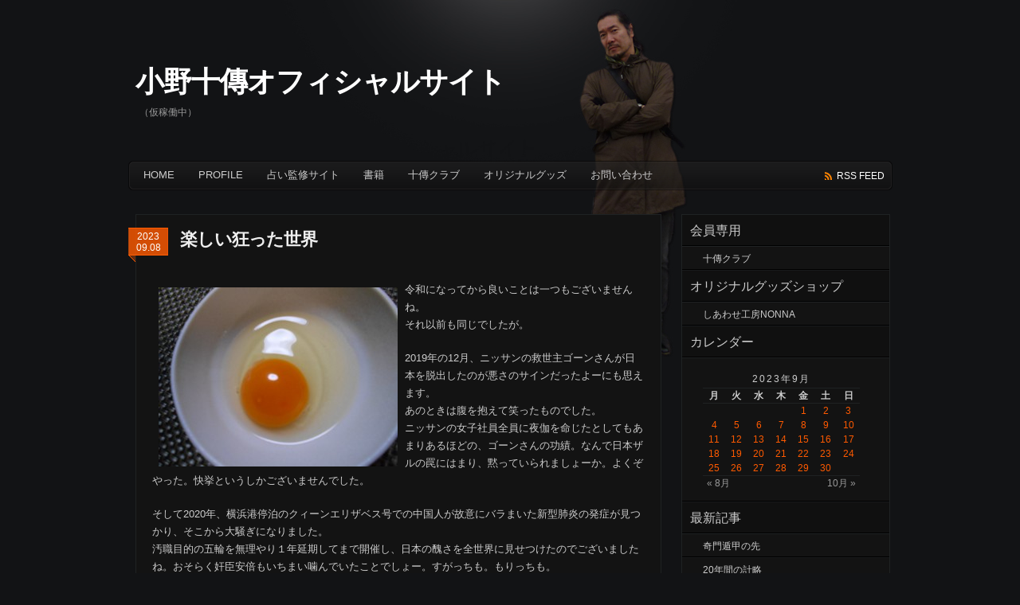

--- FILE ---
content_type: text/html; charset=UTF-8
request_url: http://www.ono-toden.net/?m=20230908
body_size: 8517
content:
<!DOCTYPE html PUBLIC "-//W3C//DTD XHTML 1.0 Transitional//EN" "http://www.w3.org/TR/xhtml1/DTD/xhtml1-transitional.dtd">
<html xmlns="http://www.w3.org/1999/xhtml">
<head profile="http://gmpg.org/xfn/11">
<meta http-equiv="Content-Type" content="text/html; charset=UTF-8" />
<title>小野十傳オフィシャルサイト &raquo; 2023 &raquo; 9月 &raquo; 8</title>
<meta name="generator" content="WordPress 3.1.1" />
<link rel="stylesheet" href="http://www.ono-toden.net/wp-content/themes/pyrmontv2/style.css" type="text/css" media="screen" />
<link rel="shortcut icon" type="image/ico" href="http://www.ono-toden.net/wp-content/themes/pyrmontv2/images/favicon.ico" />
<link rel="alternate" type="application/rss+xml" title="小野十傳オフィシャルサイト RSS Feed" href="http://www.ono-toden.net/?feed=rss2" />
<link rel="pingback" href="http://www.ono-toden.net/xmlrpc.php" />
<script src="http://ajax.googleapis.com/ajax/libs/jquery/1.3.2/jquery.min.js" type="text/javascript"></script>
<script src="http://www.ono-toden.net/wp-content/themes/pyrmontv2/scripts/basic.js" type="text/javascript"></script>
<link rel="EditURI" type="application/rsd+xml" title="RSD" href="http://www.ono-toden.net/xmlrpc.php?rsd" />
<link rel="wlwmanifest" type="application/wlwmanifest+xml" href="http://www.ono-toden.net/wp-includes/wlwmanifest.xml" /> 
<link rel='index' title='小野十傳オフィシャルサイト' href='http://www.ono-toden.net' />
<meta name="generator" content="WordPress 3.1.1" />

<!-- Protected by WP-SpamFree v2.1.1.1 :: JS BEGIN -->
<script type="text/javascript" src="http://www.ono-toden.net/wp-content/plugins/wp-spamfree/js/wpsf-js.php"></script> 
<!-- Protected by WP-SpamFree v2.1.1.1 :: JS END -->

	<style type="text/css">.recentcomments a{display:inline !important;padding:0 !important;margin:0 !important;}</style>
</head>

<body>

<div id="page_wrap">
	<div id="header">
		<div class="blog_title">
			<h1><a href="http://www.ono-toden.net">小野十傳オフィシャルサイト</a></h1>
			<p class="description">（仮稼働中）</p>
		</div>
		
		
		<div class="clear"></div>
	</div><!-- end header -->
	
	<div id="main_navi">
		<ul class="left">
			<li><a href="http://www.ono-toden.net">Home</a></li>
			<li class="page_item page-item-15"><a href="http://www.ono-toden.net/?page_id=15" title="Profile">Profile</a></li>
<li class="page_item page-item-2"><a href="http://www.ono-toden.net/?page_id=2" title="占い監修サイト">占い監修サイト</a></li>
<li class="page_item page-item-20"><a href="http://www.ono-toden.net/?page_id=20" title="書籍">書籍</a></li>
<li class="page_item page-item-54"><a href="http://www.ono-toden.net/?page_id=54" title="十傳クラブ">十傳クラブ</a></li>
<li class="page_item page-item-58"><a href="http://www.ono-toden.net/?page_id=58" title="オリジナルグッズ">オリジナルグッズ</a></li>
<li class="page_item page-item-60"><a href="http://www.ono-toden.net/?page_id=60" title="お問い合わせ">お問い合わせ</a></li>
    	</ul>
		
		<ul class="right">
			<!--<li class="twitter"><a href="http://twitter.com/your_user_name" title="Follow me on twitter">twitter</a></li>-->
			<li class="feed"><a href="http://www.ono-toden.net/?feed=rss2" title="Subscribe 小野十傳オフィシャルサイト"> rss feed</a></li>
		</ul>
	</div><!-- end main_navi -->
	<div class="clear"></div><div id="container">
	<div id="main">
		    				<div class="post" id="post-20959">
				<div class="date">
					2023<br />
					09.08				</div>
				<div class="title">
					<h2><a href="http://www.ono-toden.net/?p=20959" rel="bookmark" title="Permalink to: 楽しい狂った世界">楽しい狂った世界</a></h2>
			</div><!-- end title -->
				<div class="clear"></div>
								<div class="entry">
					<p><a href="http://www.ono-toden.net/wp-content/uploads/DSCN9730.jpg"><img class="alignleft size-medium wp-image-20960" title="DSCN9730" src="http://www.ono-toden.net/wp-content/uploads/DSCN9730-300x225.jpg" alt="" width="300" height="225" /></a>令和になってから良いことは一つもございませんね。<br />
それ以前も同じでしたが。</p>
<p>2019年の12月、ニッサンの救世主ゴーンさんが日本を脱出したのが悪さのサインだったよーにも思えます。<br />
あのときは腹を抱えて笑ったものでした。<br />
ニッサンの女子社員全員に夜伽を命じたとしてもあまりあるほどの、ゴーンさんの功績。なんで日本ザルの罠にはまり、黙っていられましょーか。よくぞやった。快挙というしかございませんでした。</p>
<p>そして2020年、横浜港停泊のクィーンエリザベス号での中国人が故意にバラまいた新型肺炎の発症が見つかり、そこから大騒ぎになりました。<br />
汚職目的の五輪を無理やり１年延期してまで開催し、日本の醜さを全世界に見せつけたのでございましたね。おそらく奸臣安倍もいちまい噛んでいたことでしょー。すがっちも。もりっちも。</p>
<p>予防接種とかも大騒ぎでございました。<br />
そのうちにロシアがウクライナに戦争を仕掛け、あおりを食らって、建材も食い物も高騰し、ガソリン代も。さらに鳥インフルエンザだったかでタマゴの値段も高くなっているのでありました。でもそんなに高くはございません。もっと値上げしても大丈夫。まだまだ安すぎるかも。</p>
<p>ジャニーズのケツ穴事件は滑稽で、芸能界もTVもヤクザなのでありました。チビ岡田もキムも全員が全員、ケツ穴で管理されていたケツ穴兄弟とは笑えますです。勝手に独立などされては大変ですから、ケツ穴管理は当然なこと。お女性芸能人も肉体管理は、これ至極常識でございますです。売れないケツ穴がいっとき、叫んだだけのこと。やがて粛清されることでありましょー。もともと芸能人に人格なし。これ常識。被害者面したヤンキー上がりみたいな、もう用なしのケツ穴中年連中がつるんで英雄面しているけれど、どーせお金が目的であることは、おい、隠すなってよ。</p>
<p>先月は、放射能の汚染数を放出したことをネタに、中国から日本の海産物の輸入停止をかまされ、日本は大慌て。</p>
<p>まぁ、悪しき事の連続でしたけれど、あの鎖国の数年間はとても住みよかったですし、奸臣安倍の暗殺は、一服の清涼剤でもございました。そこから信仰邪宗教の朝鮮教と代議士どもの癒着が露呈したことも、<br />
「ざまぁみろ」<br />
なのであります。<br />
義士、山神さんが心配ですが、ご本人には自決し名を永遠に残すことをお勧めしたいのであります。<br />
なにより一人で決行したこと自体が素晴らしい。<br />
心より喝采をお送りいたします。</p>
<p>あとは核攻撃を待つばかり…というシナリオでございましょーか。<br />
さっさとやってしまえ！</p>
<p>海産物の輸入停止でございますが、欲しくないという相手に「買え、買え」と文句を言うのもちょっと変ではございます。<br />
客の来ない易者の前を、人々が素通りするみたいなものであります。仕方ないのです。<br />
あるいは、「あなたなんか嫌い」と拒否するお女性に、男が「どーか好きになってくれ」とすがりついて哀願するよーで、どうも恰好が良くございません。</p>
<p>科学的根拠を力説したりＩＡＥＡなどに泣きついたところで、どーなることでもなし。</p>
<p>「まえがら言ってたべ。中国人は敵だと。朝鮮人も信じるな」と。ジャニー某を見習いケツ穴管理しねばならぬ民族なんだでゃーん。</p>
<p>占い的頭脳で思考した方が、よほど数倍、世の実相がはっきりと見えるのでございます。</p>
<span style="clear:both;display:none;"><img src="http://www.ono-toden.net/wp-content/plugins/wp-spamfree/img/wpsf-img.php" width="0" height="0" alt="" style="border-style:none;width:0px;height:0px;display:none;" /></span>					<div class="clear"></div>
					<div class="postmeta">
						Category:&nbsp;<span class="category"><a href="http://www.ono-toden.net/?cat=15" title="占いのお話 の投稿をすべて表示" rel="category">占いのお話</a></span>&nbsp;/
						Tags: no tag /						<span class="comments"><a href="http://www.ono-toden.net/?p=20959#comments" title="楽しい狂った世界 へのコメント">3 comments</a></span>
											</div><!-- end postmeta -->
			</div><!-- end entry -->
							</div><!-- end post -->
					
    	<div class="navigation">
    		<div class="left"></div>
    		<div class="right"></div>
    		<div class="clear"></div>
    	</div><!-- end navigation -->
    	
	    	</div><!-- end main -->
<div id="sidebar">
	
	<ul>
		<li id="nav_menu-3" class="widget widget_nav_menu"><h2 class="widgettitle">会員専用</h2>
<div class="menu-%e4%bc%9a%e5%93%a1%e5%b0%82%e7%94%a8-container"><ul id="menu-%e4%bc%9a%e5%93%a1%e5%b0%82%e7%94%a8" class="menu"><li id="menu-item-68" class="menu-item menu-item-type-custom menu-item-object-custom menu-item-68"><a href="http://www.ono-toden.net/member/">十傳クラブ</a></li>
</ul></div></li>
<li id="nav_menu-4" class="widget widget_nav_menu"><h2 class="widgettitle">オリジナルグッズショップ</h2>
<div class="menu-%e3%82%aa%e3%83%aa%e3%82%b8%e3%83%8a%e3%83%ab%e3%82%b0%e3%83%83%e3%82%ba-%e3%82%b7%e3%83%a7%e3%83%83%e3%83%97-container"><ul id="menu-%e3%82%aa%e3%83%aa%e3%82%b8%e3%83%8a%e3%83%ab%e3%82%b0%e3%83%83%e3%82%ba-%e3%82%b7%e3%83%a7%e3%83%83%e3%83%97" class="menu"><li id="menu-item-67" class="menu-item menu-item-type-custom menu-item-object-custom menu-item-67"><a target="_blank" href="http://nonna.shop8.makeshop.jp/">しあわせ工房NONNA</a></li>
</ul></div></li>
<li id="calendar-3" class="widget widget_calendar"><h2 class="widgettitle">カレンダー</h2>
<div id="calendar_wrap"><table id="wp-calendar" summary="カレンダー">
	<caption>2023年9月</caption>
	<thead>
	<tr>
		<th scope="col" title="月曜日">月</th>
		<th scope="col" title="火曜日">火</th>
		<th scope="col" title="水曜日">水</th>
		<th scope="col" title="木曜日">木</th>
		<th scope="col" title="金曜日">金</th>
		<th scope="col" title="土曜日">土</th>
		<th scope="col" title="日曜日">日</th>
	</tr>
	</thead>

	<tfoot>
	<tr>
		<td colspan="3" id="prev"><a href="http://www.ono-toden.net/?m=202308" title="2023年8月の投稿を表示">&laquo; 8月</a></td>
		<td class="pad">&nbsp;</td>
		<td colspan="3" id="next"><a href="http://www.ono-toden.net/?m=202310" title="2023年10月の投稿を表示">10月 &raquo;</a></td>
	</tr>
	</tfoot>

	<tbody>
	<tr>
		<td colspan="4" class="pad">&nbsp;</td><td><a href="http://www.ono-toden.net/?m=20230901" title="四柱推命と汚染水">1</a></td><td><a href="http://www.ono-toden.net/?m=20230902" title="夏はいつまで">2</a></td><td><a href="http://www.ono-toden.net/?m=20230903" title="霊を呼ぶたくらみ">3</a></td>
	</tr>
	<tr>
		<td><a href="http://www.ono-toden.net/?m=20230904" title="９月のパワーボックス&amp;開運植物">4</a></td><td><a href="http://www.ono-toden.net/?m=20230905" title="電車で運命を遊ぶ">5</a></td><td><a href="http://www.ono-toden.net/?m=20230906" title="断易　高等科10月開講！">6</a></td><td><a href="http://www.ono-toden.net/?m=20230907" title="貧乏スキヤキ">7</a></td><td><a href="http://www.ono-toden.net/?m=20230908" title="楽しい狂った世界">8</a></td><td><a href="http://www.ono-toden.net/?m=20230909" title="美しい廃墟">9</a></td><td><a href="http://www.ono-toden.net/?m=20230910" title="ラストサマー">10</a></td>
	</tr>
	<tr>
		<td><a href="http://www.ono-toden.net/?m=20230911" title="奇門遁甲初等科　開講！">11</a></td><td><a href="http://www.ono-toden.net/?m=20230912" title="墓参りはまだ早い">12</a></td><td><a href="http://www.ono-toden.net/?m=20230913" title="孤老のニラレバ定食">13</a></td><td><a href="http://www.ono-toden.net/?m=20230914" title="奇門遁甲　頭脳の方位">14</a></td><td><a href="http://www.ono-toden.net/?m=20230915" title="ＣＭ激変">15</a></td><td><a href="http://www.ono-toden.net/?m=20230916" title="守り神はヤモリ">16</a></td><td><a href="http://www.ono-toden.net/?m=20230917" title="視力復活">17</a></td>
	</tr>
	<tr>
		<td><a href="http://www.ono-toden.net/?m=20230918" title="四柱推命を考える">18</a></td><td><a href="http://www.ono-toden.net/?m=20230919" title="これを待っていた">19</a></td><td><a href="http://www.ono-toden.net/?m=20230920" title="家相の勉強">20</a></td><td><a href="http://www.ono-toden.net/?m=20230921" title="訃報は雨降りに">21</a></td><td><a href="http://www.ono-toden.net/?m=20230922" title="スタミナをつけましょー！">22</a></td><td><a href="http://www.ono-toden.net/?m=20230923" title="運命は意地悪">23</a></td><td><a href="http://www.ono-toden.net/?m=20230924" title="奇跡はいつも">24</a></td>
	</tr>
	<tr>
		<td><a href="http://www.ono-toden.net/?m=20230925" title="開運　ハモ丼">25</a></td><td><a href="http://www.ono-toden.net/?m=20230926" title="家相に合わせて">26</a></td><td><a href="http://www.ono-toden.net/?m=20230927" title="10月のボイドタイム">27</a></td><td><a href="http://www.ono-toden.net/?m=20230928" title="驚きの家で考えたこと">28</a></td><td><a href="http://www.ono-toden.net/?m=20230929" title="2000年９月の名月">29</a></td><td><a href="http://www.ono-toden.net/?m=20230930" title="電車オタクではないけれど">30</a></td>
		<td class="pad" colspan="1">&nbsp;</td>
	</tr>
	</tbody>
	</table></div></li>
		<li id="recent-posts-3" class="widget widget_recent_entries">		<h2 class="widgettitle">最新記事</h2>
		<ul>
				<li><a href="http://www.ono-toden.net/?p=24955" title="奇門遁甲の先">奇門遁甲の先</a></li>
				<li><a href="http://www.ono-toden.net/?p=24952" title="20年間の計略">20年間の計略</a></li>
				<li><a href="http://www.ono-toden.net/?p=24948" title="貧乏の入り口">貧乏の入り口</a></li>
				<li><a href="http://www.ono-toden.net/?p=24942" title="誰に対しての？">誰に対しての？</a></li>
				<li><a href="http://www.ono-toden.net/?p=24939" title="何のために">何のために</a></li>
				<li><a href="http://www.ono-toden.net/?p=24936" title="２月のボイドタイム">２月のボイドタイム</a></li>
				<li><a href="http://www.ono-toden.net/?p=24933" title="ホッとして">ホッとして</a></li>
				<li><a href="http://www.ono-toden.net/?p=24927" title="誰もいない">誰もいない</a></li>
				<li><a href="http://www.ono-toden.net/?p=24919" title="占いの意味">占いの意味</a></li>
				<li><a href="http://www.ono-toden.net/?p=24911" title="死亡欄から">死亡欄から</a></li>
				</ul>
		</li>
<li id="categories-3" class="widget widget_categories"><h2 class="widgettitle">カテゴリー別アーカイブ</h2>
		<ul>
	<li class="cat-item cat-item-24"><a href="http://www.ono-toden.net/?cat=24" title="Webスクール に含まれる投稿をすべて表示">Webスクール</a> (10)
</li>
	<li class="cat-item cat-item-16"><a href="http://www.ono-toden.net/?cat=16" title="エロ訳百人一首 に含まれる投稿をすべて表示">エロ訳百人一首</a> (16)
</li>
	<li class="cat-item cat-item-6"><a href="http://www.ono-toden.net/?cat=6" title="オンラインショップ に含まれる投稿をすべて表示">オンラインショップ</a> (23)
</li>
	<li class="cat-item cat-item-21"><a href="http://www.ono-toden.net/?cat=21" title="キムラ満夫の生活 に含まれる投稿をすべて表示">キムラ満夫の生活</a> (19)
</li>
	<li class="cat-item cat-item-5"><a href="http://www.ono-toden.net/?cat=5" title="ボイドタイム に含まれる投稿をすべて表示">ボイドタイム</a> (193)
</li>
	<li class="cat-item cat-item-11"><a href="http://www.ono-toden.net/?cat=11" title="ワンコ物語 に含まれる投稿をすべて表示">ワンコ物語</a> (99)
</li>
	<li class="cat-item cat-item-9"><a href="http://www.ono-toden.net/?cat=9" title="仕事のお話 に含まれる投稿をすべて表示">仕事のお話</a> (355)
</li>
	<li class="cat-item cat-item-7"><a href="http://www.ono-toden.net/?cat=7" title="仙人のおまじない に含まれる投稿をすべて表示">仙人のおまじない</a> (172)
</li>
	<li class="cat-item cat-item-8"><a href="http://www.ono-toden.net/?cat=8" title="十傳の日記 に含まれる投稿をすべて表示">十傳の日記</a> (915)
</li>
	<li class="cat-item cat-item-20"><a href="http://www.ono-toden.net/?cat=20" title="十傳スクール に含まれる投稿をすべて表示">十傳スクール</a> (546)
</li>
	<li class="cat-item cat-item-13"><a href="http://www.ono-toden.net/?cat=13" title="占いで読み解く日本史 に含まれる投稿をすべて表示">占いで読み解く日本史</a> (17)
</li>
	<li class="cat-item cat-item-15"><a href="http://www.ono-toden.net/?cat=15" title="占いのお話 に含まれる投稿をすべて表示">占いのお話</a> (981)
</li>
	<li class="cat-item cat-item-22"><a href="http://www.ono-toden.net/?cat=22" title="占い履歴書 に含まれる投稿をすべて表示">占い履歴書</a> (141)
</li>
	<li class="cat-item cat-item-10"><a href="http://www.ono-toden.net/?cat=10" title="夢診断（十傳流） に含まれる投稿をすべて表示">夢診断（十傳流）</a> (23)
</li>
	<li class="cat-item cat-item-23"><a href="http://www.ono-toden.net/?cat=23" title="死の扉 に含まれる投稿をすべて表示">死の扉</a> (215)
</li>
	<li class="cat-item cat-item-14"><a href="http://www.ono-toden.net/?cat=14" title="独断的恋愛論 に含まれる投稿をすべて表示">独断的恋愛論</a> (425)
</li>
	<li class="cat-item cat-item-12"><a href="http://www.ono-toden.net/?cat=12" title="開運料理 に含まれる投稿をすべて表示">開運料理</a> (429)
</li>
	<li class="cat-item cat-item-18"><a href="http://www.ono-toden.net/?cat=18" title="開運植物＆パワーボックス に含まれる投稿をすべて表示">開運植物＆パワーボックス</a> (164)
</li>
	<li class="cat-item cat-item-17"><a href="http://www.ono-toden.net/?cat=17" title="開運飲み屋放浪記 に含まれる投稿をすべて表示">開運飲み屋放浪記</a> (16)
</li>
		</ul>
</li>
<li id="archives-3" class="widget widget_archive"><h2 class="widgettitle">月別アーカイブ</h2>
		<ul>
			<li><a href='http://www.ono-toden.net/?m=202602' title='2026年2月'>2026年2月</a>&nbsp;(1)</li>
	<li><a href='http://www.ono-toden.net/?m=202601' title='2026年1月'>2026年1月</a>&nbsp;(31)</li>
	<li><a href='http://www.ono-toden.net/?m=202512' title='2025年12月'>2025年12月</a>&nbsp;(31)</li>
	<li><a href='http://www.ono-toden.net/?m=202511' title='2025年11月'>2025年11月</a>&nbsp;(30)</li>
	<li><a href='http://www.ono-toden.net/?m=202510' title='2025年10月'>2025年10月</a>&nbsp;(31)</li>
	<li><a href='http://www.ono-toden.net/?m=202509' title='2025年9月'>2025年9月</a>&nbsp;(30)</li>
	<li><a href='http://www.ono-toden.net/?m=202508' title='2025年8月'>2025年8月</a>&nbsp;(31)</li>
	<li><a href='http://www.ono-toden.net/?m=202507' title='2025年7月'>2025年7月</a>&nbsp;(31)</li>
	<li><a href='http://www.ono-toden.net/?m=202506' title='2025年6月'>2025年6月</a>&nbsp;(30)</li>
	<li><a href='http://www.ono-toden.net/?m=202505' title='2025年5月'>2025年5月</a>&nbsp;(31)</li>
	<li><a href='http://www.ono-toden.net/?m=202504' title='2025年4月'>2025年4月</a>&nbsp;(30)</li>
	<li><a href='http://www.ono-toden.net/?m=202503' title='2025年3月'>2025年3月</a>&nbsp;(31)</li>
	<li><a href='http://www.ono-toden.net/?m=202502' title='2025年2月'>2025年2月</a>&nbsp;(28)</li>
	<li><a href='http://www.ono-toden.net/?m=202501' title='2025年1月'>2025年1月</a>&nbsp;(31)</li>
	<li><a href='http://www.ono-toden.net/?m=202412' title='2024年12月'>2024年12月</a>&nbsp;(31)</li>
	<li><a href='http://www.ono-toden.net/?m=202411' title='2024年11月'>2024年11月</a>&nbsp;(30)</li>
	<li><a href='http://www.ono-toden.net/?m=202410' title='2024年10月'>2024年10月</a>&nbsp;(31)</li>
	<li><a href='http://www.ono-toden.net/?m=202409' title='2024年9月'>2024年9月</a>&nbsp;(30)</li>
	<li><a href='http://www.ono-toden.net/?m=202408' title='2024年8月'>2024年8月</a>&nbsp;(31)</li>
	<li><a href='http://www.ono-toden.net/?m=202407' title='2024年7月'>2024年7月</a>&nbsp;(31)</li>
	<li><a href='http://www.ono-toden.net/?m=202406' title='2024年6月'>2024年6月</a>&nbsp;(30)</li>
	<li><a href='http://www.ono-toden.net/?m=202405' title='2024年5月'>2024年5月</a>&nbsp;(31)</li>
	<li><a href='http://www.ono-toden.net/?m=202404' title='2024年4月'>2024年4月</a>&nbsp;(30)</li>
	<li><a href='http://www.ono-toden.net/?m=202403' title='2024年3月'>2024年3月</a>&nbsp;(31)</li>
	<li><a href='http://www.ono-toden.net/?m=202402' title='2024年2月'>2024年2月</a>&nbsp;(29)</li>
	<li><a href='http://www.ono-toden.net/?m=202401' title='2024年1月'>2024年1月</a>&nbsp;(31)</li>
	<li><a href='http://www.ono-toden.net/?m=202312' title='2023年12月'>2023年12月</a>&nbsp;(30)</li>
	<li><a href='http://www.ono-toden.net/?m=202311' title='2023年11月'>2023年11月</a>&nbsp;(30)</li>
	<li><a href='http://www.ono-toden.net/?m=202310' title='2023年10月'>2023年10月</a>&nbsp;(31)</li>
	<li><a href='http://www.ono-toden.net/?m=202309' title='2023年9月'>2023年9月</a>&nbsp;(30)</li>
	<li><a href='http://www.ono-toden.net/?m=202308' title='2023年8月'>2023年8月</a>&nbsp;(31)</li>
	<li><a href='http://www.ono-toden.net/?m=202307' title='2023年7月'>2023年7月</a>&nbsp;(31)</li>
	<li><a href='http://www.ono-toden.net/?m=202306' title='2023年6月'>2023年6月</a>&nbsp;(30)</li>
	<li><a href='http://www.ono-toden.net/?m=202305' title='2023年5月'>2023年5月</a>&nbsp;(31)</li>
	<li><a href='http://www.ono-toden.net/?m=202304' title='2023年4月'>2023年4月</a>&nbsp;(30)</li>
	<li><a href='http://www.ono-toden.net/?m=202303' title='2023年3月'>2023年3月</a>&nbsp;(31)</li>
	<li><a href='http://www.ono-toden.net/?m=202302' title='2023年2月'>2023年2月</a>&nbsp;(28)</li>
	<li><a href='http://www.ono-toden.net/?m=202301' title='2023年1月'>2023年1月</a>&nbsp;(30)</li>
	<li><a href='http://www.ono-toden.net/?m=202212' title='2022年12月'>2022年12月</a>&nbsp;(31)</li>
	<li><a href='http://www.ono-toden.net/?m=202211' title='2022年11月'>2022年11月</a>&nbsp;(30)</li>
	<li><a href='http://www.ono-toden.net/?m=202210' title='2022年10月'>2022年10月</a>&nbsp;(31)</li>
	<li><a href='http://www.ono-toden.net/?m=202209' title='2022年9月'>2022年9月</a>&nbsp;(30)</li>
	<li><a href='http://www.ono-toden.net/?m=202208' title='2022年8月'>2022年8月</a>&nbsp;(31)</li>
	<li><a href='http://www.ono-toden.net/?m=202207' title='2022年7月'>2022年7月</a>&nbsp;(31)</li>
	<li><a href='http://www.ono-toden.net/?m=202206' title='2022年6月'>2022年6月</a>&nbsp;(30)</li>
	<li><a href='http://www.ono-toden.net/?m=202205' title='2022年5月'>2022年5月</a>&nbsp;(31)</li>
	<li><a href='http://www.ono-toden.net/?m=202204' title='2022年4月'>2022年4月</a>&nbsp;(30)</li>
	<li><a href='http://www.ono-toden.net/?m=202203' title='2022年3月'>2022年3月</a>&nbsp;(30)</li>
	<li><a href='http://www.ono-toden.net/?m=202202' title='2022年2月'>2022年2月</a>&nbsp;(28)</li>
	<li><a href='http://www.ono-toden.net/?m=202201' title='2022年1月'>2022年1月</a>&nbsp;(31)</li>
	<li><a href='http://www.ono-toden.net/?m=202112' title='2021年12月'>2021年12月</a>&nbsp;(31)</li>
	<li><a href='http://www.ono-toden.net/?m=202111' title='2021年11月'>2021年11月</a>&nbsp;(30)</li>
	<li><a href='http://www.ono-toden.net/?m=202110' title='2021年10月'>2021年10月</a>&nbsp;(31)</li>
	<li><a href='http://www.ono-toden.net/?m=202109' title='2021年9月'>2021年9月</a>&nbsp;(30)</li>
	<li><a href='http://www.ono-toden.net/?m=202108' title='2021年8月'>2021年8月</a>&nbsp;(31)</li>
	<li><a href='http://www.ono-toden.net/?m=202107' title='2021年7月'>2021年7月</a>&nbsp;(31)</li>
	<li><a href='http://www.ono-toden.net/?m=202106' title='2021年6月'>2021年6月</a>&nbsp;(30)</li>
	<li><a href='http://www.ono-toden.net/?m=202105' title='2021年5月'>2021年5月</a>&nbsp;(31)</li>
	<li><a href='http://www.ono-toden.net/?m=202104' title='2021年4月'>2021年4月</a>&nbsp;(30)</li>
	<li><a href='http://www.ono-toden.net/?m=202103' title='2021年3月'>2021年3月</a>&nbsp;(30)</li>
	<li><a href='http://www.ono-toden.net/?m=202102' title='2021年2月'>2021年2月</a>&nbsp;(28)</li>
	<li><a href='http://www.ono-toden.net/?m=202101' title='2021年1月'>2021年1月</a>&nbsp;(31)</li>
	<li><a href='http://www.ono-toden.net/?m=202012' title='2020年12月'>2020年12月</a>&nbsp;(17)</li>
	<li><a href='http://www.ono-toden.net/?m=202011' title='2020年11月'>2020年11月</a>&nbsp;(17)</li>
	<li><a href='http://www.ono-toden.net/?m=202010' title='2020年10月'>2020年10月</a>&nbsp;(19)</li>
	<li><a href='http://www.ono-toden.net/?m=202009' title='2020年9月'>2020年9月</a>&nbsp;(19)</li>
	<li><a href='http://www.ono-toden.net/?m=202008' title='2020年8月'>2020年8月</a>&nbsp;(20)</li>
	<li><a href='http://www.ono-toden.net/?m=202007' title='2020年7月'>2020年7月</a>&nbsp;(21)</li>
	<li><a href='http://www.ono-toden.net/?m=202006' title='2020年6月'>2020年6月</a>&nbsp;(22)</li>
	<li><a href='http://www.ono-toden.net/?m=202005' title='2020年5月'>2020年5月</a>&nbsp;(20)</li>
	<li><a href='http://www.ono-toden.net/?m=202004' title='2020年4月'>2020年4月</a>&nbsp;(19)</li>
	<li><a href='http://www.ono-toden.net/?m=202003' title='2020年3月'>2020年3月</a>&nbsp;(22)</li>
	<li><a href='http://www.ono-toden.net/?m=202002' title='2020年2月'>2020年2月</a>&nbsp;(14)</li>
	<li><a href='http://www.ono-toden.net/?m=202001' title='2020年1月'>2020年1月</a>&nbsp;(19)</li>
	<li><a href='http://www.ono-toden.net/?m=201912' title='2019年12月'>2019年12月</a>&nbsp;(13)</li>
	<li><a href='http://www.ono-toden.net/?m=201911' title='2019年11月'>2019年11月</a>&nbsp;(15)</li>
	<li><a href='http://www.ono-toden.net/?m=201910' title='2019年10月'>2019年10月</a>&nbsp;(19)</li>
	<li><a href='http://www.ono-toden.net/?m=201909' title='2019年9月'>2019年9月</a>&nbsp;(18)</li>
	<li><a href='http://www.ono-toden.net/?m=201908' title='2019年8月'>2019年8月</a>&nbsp;(20)</li>
	<li><a href='http://www.ono-toden.net/?m=201907' title='2019年7月'>2019年7月</a>&nbsp;(21)</li>
	<li><a href='http://www.ono-toden.net/?m=201906' title='2019年6月'>2019年6月</a>&nbsp;(18)</li>
	<li><a href='http://www.ono-toden.net/?m=201905' title='2019年5月'>2019年5月</a>&nbsp;(16)</li>
	<li><a href='http://www.ono-toden.net/?m=201904' title='2019年4月'>2019年4月</a>&nbsp;(14)</li>
	<li><a href='http://www.ono-toden.net/?m=201903' title='2019年3月'>2019年3月</a>&nbsp;(16)</li>
	<li><a href='http://www.ono-toden.net/?m=201902' title='2019年2月'>2019年2月</a>&nbsp;(16)</li>
	<li><a href='http://www.ono-toden.net/?m=201901' title='2019年1月'>2019年1月</a>&nbsp;(20)</li>
	<li><a href='http://www.ono-toden.net/?m=201812' title='2018年12月'>2018年12月</a>&nbsp;(18)</li>
	<li><a href='http://www.ono-toden.net/?m=201811' title='2018年11月'>2018年11月</a>&nbsp;(19)</li>
	<li><a href='http://www.ono-toden.net/?m=201810' title='2018年10月'>2018年10月</a>&nbsp;(22)</li>
	<li><a href='http://www.ono-toden.net/?m=201809' title='2018年9月'>2018年9月</a>&nbsp;(13)</li>
	<li><a href='http://www.ono-toden.net/?m=201808' title='2018年8月'>2018年8月</a>&nbsp;(22)</li>
	<li><a href='http://www.ono-toden.net/?m=201807' title='2018年7月'>2018年7月</a>&nbsp;(20)</li>
	<li><a href='http://www.ono-toden.net/?m=201806' title='2018年6月'>2018年6月</a>&nbsp;(16)</li>
	<li><a href='http://www.ono-toden.net/?m=201805' title='2018年5月'>2018年5月</a>&nbsp;(22)</li>
	<li><a href='http://www.ono-toden.net/?m=201804' title='2018年4月'>2018年4月</a>&nbsp;(21)</li>
	<li><a href='http://www.ono-toden.net/?m=201803' title='2018年3月'>2018年3月</a>&nbsp;(19)</li>
	<li><a href='http://www.ono-toden.net/?m=201802' title='2018年2月'>2018年2月</a>&nbsp;(17)</li>
	<li><a href='http://www.ono-toden.net/?m=201801' title='2018年1月'>2018年1月</a>&nbsp;(20)</li>
	<li><a href='http://www.ono-toden.net/?m=201712' title='2017年12月'>2017年12月</a>&nbsp;(18)</li>
	<li><a href='http://www.ono-toden.net/?m=201711' title='2017年11月'>2017年11月</a>&nbsp;(19)</li>
	<li><a href='http://www.ono-toden.net/?m=201710' title='2017年10月'>2017年10月</a>&nbsp;(20)</li>
	<li><a href='http://www.ono-toden.net/?m=201709' title='2017年9月'>2017年9月</a>&nbsp;(18)</li>
	<li><a href='http://www.ono-toden.net/?m=201708' title='2017年8月'>2017年8月</a>&nbsp;(20)</li>
	<li><a href='http://www.ono-toden.net/?m=201707' title='2017年7月'>2017年7月</a>&nbsp;(22)</li>
	<li><a href='http://www.ono-toden.net/?m=201706' title='2017年6月'>2017年6月</a>&nbsp;(19)</li>
	<li><a href='http://www.ono-toden.net/?m=201705' title='2017年5月'>2017年5月</a>&nbsp;(22)</li>
	<li><a href='http://www.ono-toden.net/?m=201704' title='2017年4月'>2017年4月</a>&nbsp;(21)</li>
	<li><a href='http://www.ono-toden.net/?m=201703' title='2017年3月'>2017年3月</a>&nbsp;(23)</li>
	<li><a href='http://www.ono-toden.net/?m=201702' title='2017年2月'>2017年2月</a>&nbsp;(20)</li>
	<li><a href='http://www.ono-toden.net/?m=201701' title='2017年1月'>2017年1月</a>&nbsp;(20)</li>
	<li><a href='http://www.ono-toden.net/?m=201612' title='2016年12月'>2016年12月</a>&nbsp;(16)</li>
	<li><a href='http://www.ono-toden.net/?m=201611' title='2016年11月'>2016年11月</a>&nbsp;(19)</li>
	<li><a href='http://www.ono-toden.net/?m=201610' title='2016年10月'>2016年10月</a>&nbsp;(18)</li>
	<li><a href='http://www.ono-toden.net/?m=201609' title='2016年9月'>2016年9月</a>&nbsp;(19)</li>
	<li><a href='http://www.ono-toden.net/?m=201608' title='2016年8月'>2016年8月</a>&nbsp;(20)</li>
	<li><a href='http://www.ono-toden.net/?m=201607' title='2016年7月'>2016年7月</a>&nbsp;(20)</li>
	<li><a href='http://www.ono-toden.net/?m=201606' title='2016年6月'>2016年6月</a>&nbsp;(22)</li>
	<li><a href='http://www.ono-toden.net/?m=201605' title='2016年5月'>2016年5月</a>&nbsp;(22)</li>
	<li><a href='http://www.ono-toden.net/?m=201604' title='2016年4月'>2016年4月</a>&nbsp;(19)</li>
	<li><a href='http://www.ono-toden.net/?m=201603' title='2016年3月'>2016年3月</a>&nbsp;(23)</li>
	<li><a href='http://www.ono-toden.net/?m=201602' title='2016年2月'>2016年2月</a>&nbsp;(21)</li>
	<li><a href='http://www.ono-toden.net/?m=201601' title='2016年1月'>2016年1月</a>&nbsp;(23)</li>
	<li><a href='http://www.ono-toden.net/?m=201512' title='2015年12月'>2015年12月</a>&nbsp;(23)</li>
	<li><a href='http://www.ono-toden.net/?m=201511' title='2015年11月'>2015年11月</a>&nbsp;(23)</li>
	<li><a href='http://www.ono-toden.net/?m=201510' title='2015年10月'>2015年10月</a>&nbsp;(26)</li>
	<li><a href='http://www.ono-toden.net/?m=201509' title='2015年9月'>2015年9月</a>&nbsp;(24)</li>
	<li><a href='http://www.ono-toden.net/?m=201508' title='2015年8月'>2015年8月</a>&nbsp;(22)</li>
	<li><a href='http://www.ono-toden.net/?m=201507' title='2015年7月'>2015年7月</a>&nbsp;(24)</li>
	<li><a href='http://www.ono-toden.net/?m=201506' title='2015年6月'>2015年6月</a>&nbsp;(23)</li>
	<li><a href='http://www.ono-toden.net/?m=201505' title='2015年5月'>2015年5月</a>&nbsp;(21)</li>
	<li><a href='http://www.ono-toden.net/?m=201504' title='2015年4月'>2015年4月</a>&nbsp;(20)</li>
	<li><a href='http://www.ono-toden.net/?m=201503' title='2015年3月'>2015年3月</a>&nbsp;(20)</li>
	<li><a href='http://www.ono-toden.net/?m=201502' title='2015年2月'>2015年2月</a>&nbsp;(18)</li>
	<li><a href='http://www.ono-toden.net/?m=201501' title='2015年1月'>2015年1月</a>&nbsp;(21)</li>
	<li><a href='http://www.ono-toden.net/?m=201412' title='2014年12月'>2014年12月</a>&nbsp;(22)</li>
	<li><a href='http://www.ono-toden.net/?m=201411' title='2014年11月'>2014年11月</a>&nbsp;(17)</li>
	<li><a href='http://www.ono-toden.net/?m=201410' title='2014年10月'>2014年10月</a>&nbsp;(24)</li>
	<li><a href='http://www.ono-toden.net/?m=201409' title='2014年9月'>2014年9月</a>&nbsp;(23)</li>
	<li><a href='http://www.ono-toden.net/?m=201408' title='2014年8月'>2014年8月</a>&nbsp;(22)</li>
	<li><a href='http://www.ono-toden.net/?m=201407' title='2014年7月'>2014年7月</a>&nbsp;(25)</li>
	<li><a href='http://www.ono-toden.net/?m=201406' title='2014年6月'>2014年6月</a>&nbsp;(23)</li>
	<li><a href='http://www.ono-toden.net/?m=201405' title='2014年5月'>2014年5月</a>&nbsp;(23)</li>
	<li><a href='http://www.ono-toden.net/?m=201404' title='2014年4月'>2014年4月</a>&nbsp;(19)</li>
	<li><a href='http://www.ono-toden.net/?m=201403' title='2014年3月'>2014年3月</a>&nbsp;(18)</li>
	<li><a href='http://www.ono-toden.net/?m=201402' title='2014年2月'>2014年2月</a>&nbsp;(23)</li>
	<li><a href='http://www.ono-toden.net/?m=201401' title='2014年1月'>2014年1月</a>&nbsp;(25)</li>
	<li><a href='http://www.ono-toden.net/?m=201312' title='2013年12月'>2013年12月</a>&nbsp;(23)</li>
	<li><a href='http://www.ono-toden.net/?m=201311' title='2013年11月'>2013年11月</a>&nbsp;(21)</li>
	<li><a href='http://www.ono-toden.net/?m=201310' title='2013年10月'>2013年10月</a>&nbsp;(23)</li>
	<li><a href='http://www.ono-toden.net/?m=201309' title='2013年9月'>2013年9月</a>&nbsp;(23)</li>
	<li><a href='http://www.ono-toden.net/?m=201308' title='2013年8月'>2013年8月</a>&nbsp;(24)</li>
	<li><a href='http://www.ono-toden.net/?m=201307' title='2013年7月'>2013年7月</a>&nbsp;(24)</li>
	<li><a href='http://www.ono-toden.net/?m=201306' title='2013年6月'>2013年6月</a>&nbsp;(26)</li>
	<li><a href='http://www.ono-toden.net/?m=201305' title='2013年5月'>2013年5月</a>&nbsp;(24)</li>
	<li><a href='http://www.ono-toden.net/?m=201304' title='2013年4月'>2013年4月</a>&nbsp;(24)</li>
	<li><a href='http://www.ono-toden.net/?m=201303' title='2013年3月'>2013年3月</a>&nbsp;(25)</li>
	<li><a href='http://www.ono-toden.net/?m=201302' title='2013年2月'>2013年2月</a>&nbsp;(26)</li>
	<li><a href='http://www.ono-toden.net/?m=201301' title='2013年1月'>2013年1月</a>&nbsp;(24)</li>
	<li><a href='http://www.ono-toden.net/?m=201212' title='2012年12月'>2012年12月</a>&nbsp;(23)</li>
	<li><a href='http://www.ono-toden.net/?m=201211' title='2012年11月'>2012年11月</a>&nbsp;(26)</li>
	<li><a href='http://www.ono-toden.net/?m=201210' title='2012年10月'>2012年10月</a>&nbsp;(30)</li>
	<li><a href='http://www.ono-toden.net/?m=201209' title='2012年9月'>2012年9月</a>&nbsp;(26)</li>
	<li><a href='http://www.ono-toden.net/?m=201208' title='2012年8月'>2012年8月</a>&nbsp;(26)</li>
	<li><a href='http://www.ono-toden.net/?m=201207' title='2012年7月'>2012年7月</a>&nbsp;(29)</li>
	<li><a href='http://www.ono-toden.net/?m=201206' title='2012年6月'>2012年6月</a>&nbsp;(28)</li>
	<li><a href='http://www.ono-toden.net/?m=201205' title='2012年5月'>2012年5月</a>&nbsp;(26)</li>
	<li><a href='http://www.ono-toden.net/?m=201204' title='2012年4月'>2012年4月</a>&nbsp;(22)</li>
	<li><a href='http://www.ono-toden.net/?m=201203' title='2012年3月'>2012年3月</a>&nbsp;(28)</li>
	<li><a href='http://www.ono-toden.net/?m=201202' title='2012年2月'>2012年2月</a>&nbsp;(19)</li>
	<li><a href='http://www.ono-toden.net/?m=201201' title='2012年1月'>2012年1月</a>&nbsp;(24)</li>
	<li><a href='http://www.ono-toden.net/?m=201112' title='2011年12月'>2011年12月</a>&nbsp;(25)</li>
	<li><a href='http://www.ono-toden.net/?m=201111' title='2011年11月'>2011年11月</a>&nbsp;(25)</li>
	<li><a href='http://www.ono-toden.net/?m=201110' title='2011年10月'>2011年10月</a>&nbsp;(30)</li>
	<li><a href='http://www.ono-toden.net/?m=201109' title='2011年9月'>2011年9月</a>&nbsp;(30)</li>
	<li><a href='http://www.ono-toden.net/?m=201108' title='2011年8月'>2011年8月</a>&nbsp;(29)</li>
	<li><a href='http://www.ono-toden.net/?m=201107' title='2011年7月'>2011年7月</a>&nbsp;(31)</li>
	<li><a href='http://www.ono-toden.net/?m=201106' title='2011年6月'>2011年6月</a>&nbsp;(28)</li>
	<li><a href='http://www.ono-toden.net/?m=201105' title='2011年5月'>2011年5月</a>&nbsp;(33)</li>
	<li><a href='http://www.ono-toden.net/?m=201104' title='2011年4月'>2011年4月</a>&nbsp;(31)</li>
	<li><a href='http://www.ono-toden.net/?m=201103' title='2011年3月'>2011年3月</a>&nbsp;(41)</li>
	<li><a href='http://www.ono-toden.net/?m=201102' title='2011年2月'>2011年2月</a>&nbsp;(30)</li>
	<li><a href='http://www.ono-toden.net/?m=201101' title='2011年1月'>2011年1月</a>&nbsp;(29)</li>
	<li><a href='http://www.ono-toden.net/?m=201012' title='2010年12月'>2010年12月</a>&nbsp;(31)</li>
	<li><a href='http://www.ono-toden.net/?m=201011' title='2010年11月'>2010年11月</a>&nbsp;(30)</li>
	<li><a href='http://www.ono-toden.net/?m=201010' title='2010年10月'>2010年10月</a>&nbsp;(31)</li>
	<li><a href='http://www.ono-toden.net/?m=201009' title='2010年9月'>2010年9月</a>&nbsp;(44)</li>
	<li><a href='http://www.ono-toden.net/?m=201008' title='2010年8月'>2010年8月</a>&nbsp;(4)</li>
	<li><a href='http://www.ono-toden.net/?m=201007' title='2010年7月'>2010年7月</a>&nbsp;(1)</li>
	<li><a href='http://www.ono-toden.net/?m=201005' title='2010年5月'>2010年5月</a>&nbsp;(2)</li>
	<li><a href='http://www.ono-toden.net/?m=201004' title='2010年4月'>2010年4月</a>&nbsp;(1)</li>
		</ul>
</li>
	<li class="widget_search">
  <form id="searchform" action="http://www.ono-toden.net" method="get">
	<input type="text" id="searchinput" name="s" class="searchinput" value="search" onfocus="if (this.value == 'search') {this.value = '';}" onblur="if (this.value == '') {this.value = 'search';}" />
	<input type="submit" id="searchsubmit" class="button" value="" />
	</form>
	</li>

<li id="recent-comments-3" class="widget widget_recent_comments"><h2 class="widgettitle">最新コメント</h2>
<ul id="recentcomments"><li class="recentcomments"><a href="http://www.ono-toden.net/?p=24955#comment-34191">奇門遁甲の先</a> に はと より</li><li class="recentcomments"><a href="http://www.ono-toden.net/?p=24942#comment-34190">誰に対しての？</a> に ホワイト より</li><li class="recentcomments"><a href="http://www.ono-toden.net/?p=24948#comment-34189">貧乏の入り口</a> に ホワイト より</li><li class="recentcomments"><a href="http://www.ono-toden.net/?p=24942#comment-34188">誰に対しての？</a> に ホワイト より</li><li class="recentcomments"><a href="http://www.ono-toden.net/?p=24942#comment-34187">誰に対しての？</a> に ホワイト より</li></ul></li>
	</ul><!-- end ul -->
</div><!-- end sidebar --><div class="clear"></div>
</div><!-- end container -->
</div><!-- end page_wrap -->
<div id="footer">
	<div class="footer_wrapper">
 </div>
</div><!-- end footer --></body>
</html>

--- FILE ---
content_type: text/html; charset=UTF-8
request_url: http://www.ono-toden.net/wp-content/themes/pyrmontv2/scripts/basic.js
body_size: 8377
content:
<!DOCTYPE html PUBLIC "-//W3C//DTD XHTML 1.0 Transitional//EN" "http://www.w3.org/TR/xhtml1/DTD/xhtml1-transitional.dtd">
<html xmlns="http://www.w3.org/1999/xhtml">
<head profile="http://gmpg.org/xfn/11">
<meta http-equiv="Content-Type" content="text/html; charset=UTF-8" />
<title>小野十傳オフィシャルサイト</title>
<meta name="generator" content="WordPress 3.1.1" />
<link rel="stylesheet" href="http://www.ono-toden.net/wp-content/themes/pyrmontv2/style.css" type="text/css" media="screen" />
<link rel="shortcut icon" type="image/ico" href="http://www.ono-toden.net/wp-content/themes/pyrmontv2/images/favicon.ico" />
<link rel="alternate" type="application/rss+xml" title="小野十傳オフィシャルサイト RSS Feed" href="http://www.ono-toden.net/?feed=rss2" />
<link rel="pingback" href="http://www.ono-toden.net/xmlrpc.php" />
<script src="http://ajax.googleapis.com/ajax/libs/jquery/1.3.2/jquery.min.js" type="text/javascript"></script>
<script src="http://www.ono-toden.net/wp-content/themes/pyrmontv2/scripts/basic.js" type="text/javascript"></script>
<link rel="EditURI" type="application/rsd+xml" title="RSD" href="http://www.ono-toden.net/xmlrpc.php?rsd" />
<link rel="wlwmanifest" type="application/wlwmanifest+xml" href="http://www.ono-toden.net/wp-includes/wlwmanifest.xml" /> 
<link rel='index' title='小野十傳オフィシャルサイト' href='http://www.ono-toden.net' />
<meta name="generator" content="WordPress 3.1.1" />

<!-- Protected by WP-SpamFree v2.1.1.1 :: JS BEGIN -->
<script type="text/javascript" src="http://www.ono-toden.net/wp-content/plugins/wp-spamfree/js/wpsf-js.php"></script> 
<!-- Protected by WP-SpamFree v2.1.1.1 :: JS END -->

	<style type="text/css">.recentcomments a{display:inline !important;padding:0 !important;margin:0 !important;}</style>
</head>

<body>

<div id="page_wrap">
	<div id="header">
		<div class="blog_title">
			<h1><a href="http://www.ono-toden.net">小野十傳オフィシャルサイト</a></h1>
			<p class="description">（仮稼働中）</p>
		</div>
		
		
		<div class="clear"></div>
	</div><!-- end header -->
	
	<div id="main_navi">
		<ul class="left">
			<li class="current_page_item"><a href="http://www.ono-toden.net">Home</a></li>
			<li class="page_item page-item-15"><a href="http://www.ono-toden.net/?page_id=15" title="Profile">Profile</a></li>
<li class="page_item page-item-2"><a href="http://www.ono-toden.net/?page_id=2" title="占い監修サイト">占い監修サイト</a></li>
<li class="page_item page-item-20"><a href="http://www.ono-toden.net/?page_id=20" title="書籍">書籍</a></li>
<li class="page_item page-item-54"><a href="http://www.ono-toden.net/?page_id=54" title="十傳クラブ">十傳クラブ</a></li>
<li class="page_item page-item-58"><a href="http://www.ono-toden.net/?page_id=58" title="オリジナルグッズ">オリジナルグッズ</a></li>
<li class="page_item page-item-60"><a href="http://www.ono-toden.net/?page_id=60" title="お問い合わせ">お問い合わせ</a></li>
    	</ul>
		
		<ul class="right">
			<!--<li class="twitter"><a href="http://twitter.com/your_user_name" title="Follow me on twitter">twitter</a></li>-->
			<li class="feed"><a href="http://www.ono-toden.net/?feed=rss2" title="Subscribe 小野十傳オフィシャルサイト"> rss feed</a></li>
		</ul>
	</div><!-- end main_navi -->
	<div class="clear"></div><div id="container">
	<div id="main">
		    				<div class="post" id="post-24955">
				<div class="date">
					2026<br />
					02.01				</div>
				<div class="title">
					<h2><a href="http://www.ono-toden.net/?p=24955" rel="bookmark" title="Permalink to: 奇門遁甲の先">奇門遁甲の先</a></h2>
			</div><!-- end title -->
				<div class="clear"></div>
								<div class="entry">
					<p><a href="http://www.ono-toden.net/wp-content/uploads/星座-2.jpg"><img class="alignleft size-medium wp-image-24957" title="星座 (2)" src="http://www.ono-toden.net/wp-content/uploads/星座-2-300x207.jpg" alt="" width="300" height="207" /></a>ちょっと前にＵＰした、奇門遁甲の先、「密室科」の講義を具体的に考え始めました。</p>
<p>奇門遁甲初等科を受講することが条件になります。</p>
<p>でないと密室科を受講してもポカーンでしょうから。</p>
<p>奇門遁甲の盤に、実星の土星とか木星、火星、金星、水星、月、太陽を載せて、たとえば、北の45度は戦格という凶方位だが、その中の10度は戦格は無効になり、むしろ良い方位として活きてくるという内容になるですから。</p>
<p>で、そーなると奇門遁甲初等科を受講していない方々のために、４月から奇門遁甲初等科の講義をしなければならなくなるのであります。</p>
<p>と、なると土日の講義が忙しくなりますです。<br />
それは仕方ないとして、ヤルとなれば、もう作盤も講義に取り入れたものになるでしょー。</p>
<p>興味のあるお方は、奇門遁甲初等科の仮予約をしてみてくださいまし。<br />
当ブログの「お問い合わせ」からどーぞ。</p>
<p>受講料は、16500円×12回。テキスト代11,000円。初めてのお方は入会金11,000円がかかりますです。これを前期と後期に分けてお支払いということになりますです。</p>
<p>眠っていた密室科の復活なのであります。</p>
					<div class="clear"></div>
					<div class="postmeta">
						Category:&nbsp;<span class="category"><a href="http://www.ono-toden.net/?cat=20" title="十傳スクール の投稿をすべて表示" rel="category">十傳スクール</a></span>&nbsp;/
						Tags: no tag /						<span class="comments"><a href="http://www.ono-toden.net/?p=24955#comments" title="奇門遁甲の先 へのコメント">1 comment</a></span>
											</div><!-- end postmeta -->
			</div><!-- end entry -->
							</div><!-- end post -->
					<div class="post" id="post-24952">
				<div class="date">
					2026<br />
					01.31				</div>
				<div class="title">
					<h2><a href="http://www.ono-toden.net/?p=24952" rel="bookmark" title="Permalink to: 20年間の計略">20年間の計略</a></h2>
			</div><!-- end title -->
				<div class="clear"></div>
								<div class="entry">
					<p><a href="http://www.ono-toden.net/wp-content/uploads/IMG_3373.jpg"><img class="alignleft size-medium wp-image-24953" title="IMG_3373" src="http://www.ono-toden.net/wp-content/uploads/IMG_3373-e1769674377266-225x300.jpg" alt="" width="225" height="300" /></a>老母はモリオカの繁華街に建物を所有しております。<br />
以前は住居でしたが、市の都市計画にともない、ビルに建て替えたのでした。<br />
フラッパーの祖母は、そこに住んでおりましたが、ボケましたからは、しばらくは空き家でした。<br />
改装し、一階の店舗は飲食店として貸しておりますです。</p>
<p>フラッパーの祖母から老母が相続して30年ほどになりましょーか。</p>
<p>私メは、そこを狙っておりました。<br />
絶対に手に入れたいと、子供の頃から狙っておりました。<br />
従姉にも従妹にも従弟にも渡すものか。<br />
ぜったいに独り占めしてやるのだ。<br />
仲良く遊びながら、ときにはオッチョコチョイを演じつつ、黒い炎をメラメラさせておりました。<br />
そーいう欲がフラッパーの祖母に見破られ、だから憎たらしく思われ、嫌われていたのかもしれませんです。</p>
<p>老母の考えでは、二人の叔母と三等分したいらしいのでありました。<br />
「妹たちと育った家だもの」</p>
<p>が、いえいえそれはナリません。<br />
阻止しなければならないのであります。</p>
<p>老母は現在要介護２。３になったら本人の意思は通用しません。<br />
いまのうちに老母をダマさねば。<br />
何としてでも。</p>
<p>このたび、老母から買い取ったのであります。</p>
<p>父が死んでから20年間、毎月のようにモリオカに戻り、老母の面倒を見てきたのは、半分は、そーいう所有欲があったからに他ありません。<br />
「お母ちゃんの好きにすればいいんだ」<br />
などと欲心など欠片も見せず、しかし本心は「オレのモノにする」でありました。</p>
<p>弟にも妹にもひとことも言わずに、実行いたしましたです。</p>
<p>今年あたりから老母は正常を逸すると占ったからであります。</p>
<p>自分を突き放してみると、なんと自分は不気味な生き物だろうと思うばかりでございます。<br />
邪教の佼成会幹部のフラッパーの祖母に毛嫌いされるワケであります。</p>
<p>ご報告にと、まずはフラッパーの祖母の墓参りを致したのでありました。<br />
どんなに私メを憎んでも何もできなかったべ。<br />
いや、この墓の管理者も私メなのだ。<br />
いままでの意地悪を改心せねば、この墓だってどーなることかわからねぞ。と。</p>
<p>嗚呼、秋月の火炎乾土の命式の通りなのでありました。</p>
					<div class="clear"></div>
					<div class="postmeta">
						Category:&nbsp;<span class="category"><a href="http://www.ono-toden.net/?cat=22" title="占い履歴書 の投稿をすべて表示" rel="category">占い履歴書</a></span>&nbsp;/
						Tags: no tag /						<span class="comments"><a href="http://www.ono-toden.net/?p=24952#respond" title="20年間の計略 へのコメント">Add Comment</a></span>
											</div><!-- end postmeta -->
			</div><!-- end entry -->
							</div><!-- end post -->
					<div class="post" id="post-24948">
				<div class="date">
					2026<br />
					01.30				</div>
				<div class="title">
					<h2><a href="http://www.ono-toden.net/?p=24948" rel="bookmark" title="Permalink to: 貧乏の入り口">貧乏の入り口</a></h2>
			</div><!-- end title -->
				<div class="clear"></div>
								<div class="entry">
					<p><a href="http://www.ono-toden.net/wp-content/uploads/IMG_3386.jpg"><img class="alignleft size-medium wp-image-24949" title="IMG_3386" src="http://www.ono-toden.net/wp-content/uploads/IMG_3386-300x225.jpg" alt="" width="300" height="225" /></a>ギャンブルの監修を30年ほど続けておりますと、ツキを逃し、貧乏に傾いていく共通項が分かってきます。</p>
<p>その一つとして、「恩返しの思想」でございます。<br />
思想というと大袈裟ですが、いままで世話になった人たちへの暖かな気持ちであります。</p>
<p>ギャンブルにせよ、仕事にせよ、目の前に大金が見えてきたとき、<br />
「さんざん世話になった親に楽な生活をさせてあげよう」<br />
「親らしいことを何もしていなかった子供体に家を建ててやろう」<br />
「女房に高級なリストウォッチでもプレゼントしよう」<br />
「迷惑ばかりかけた叔母に一千万円を手渡そう」<br />
などと、ちらりとでも、こういう考えがチラリと頭をよぎったなら、その大金は煙と化すのであります。</p>
<p>例外はございません。<br />
仏心はド貧乏の入り口なのであります。</p>
<p>アーメンなのでございます。</p>
					<div class="clear"></div>
					<div class="postmeta">
						Category:&nbsp;<span class="category"><a href="http://www.ono-toden.net/?cat=15" title="占いのお話 の投稿をすべて表示" rel="category">占いのお話</a></span>&nbsp;/
						Tags: no tag /						<span class="comments"><a href="http://www.ono-toden.net/?p=24948#comments" title="貧乏の入り口 へのコメント">1 comment</a></span>
											</div><!-- end postmeta -->
			</div><!-- end entry -->
							</div><!-- end post -->
					
    	<div class="navigation">
    		<div class="left"><a href="http://www.ono-toden.net/wp-content/themes/pyrmontv2/scripts/basic.js/?paged=2" >&laquo; 前の記事</a></div>
    		<div class="right"></div>
    		<div class="clear"></div>
    	</div><!-- end navigation -->
    	
	    	</div><!-- end main -->
<div id="sidebar">
	
	<ul>
		<li id="nav_menu-3" class="widget widget_nav_menu"><h2 class="widgettitle">会員専用</h2>
<div class="menu-%e4%bc%9a%e5%93%a1%e5%b0%82%e7%94%a8-container"><ul id="menu-%e4%bc%9a%e5%93%a1%e5%b0%82%e7%94%a8" class="menu"><li id="menu-item-68" class="menu-item menu-item-type-custom menu-item-object-custom menu-item-68"><a href="http://www.ono-toden.net/member/">十傳クラブ</a></li>
</ul></div></li>
<li id="nav_menu-4" class="widget widget_nav_menu"><h2 class="widgettitle">オリジナルグッズショップ</h2>
<div class="menu-%e3%82%aa%e3%83%aa%e3%82%b8%e3%83%8a%e3%83%ab%e3%82%b0%e3%83%83%e3%82%ba-%e3%82%b7%e3%83%a7%e3%83%83%e3%83%97-container"><ul id="menu-%e3%82%aa%e3%83%aa%e3%82%b8%e3%83%8a%e3%83%ab%e3%82%b0%e3%83%83%e3%82%ba-%e3%82%b7%e3%83%a7%e3%83%83%e3%83%97" class="menu"><li id="menu-item-67" class="menu-item menu-item-type-custom menu-item-object-custom menu-item-67"><a target="_blank" href="http://nonna.shop8.makeshop.jp/">しあわせ工房NONNA</a></li>
</ul></div></li>
<li id="calendar-3" class="widget widget_calendar"><h2 class="widgettitle">カレンダー</h2>
<div id="calendar_wrap"><table id="wp-calendar" summary="カレンダー">
	<caption>2026年2月</caption>
	<thead>
	<tr>
		<th scope="col" title="月曜日">月</th>
		<th scope="col" title="火曜日">火</th>
		<th scope="col" title="水曜日">水</th>
		<th scope="col" title="木曜日">木</th>
		<th scope="col" title="金曜日">金</th>
		<th scope="col" title="土曜日">土</th>
		<th scope="col" title="日曜日">日</th>
	</tr>
	</thead>

	<tfoot>
	<tr>
		<td colspan="3" id="prev"><a href="http://www.ono-toden.net/?m=202601" title="2026年1月の投稿を表示">&laquo; 1月</a></td>
		<td class="pad">&nbsp;</td>
		<td colspan="3" id="next" class="pad">&nbsp;</td>
	</tr>
	</tfoot>

	<tbody>
	<tr>
		<td colspan="6" class="pad">&nbsp;</td><td id="today"><a href="http://www.ono-toden.net/?m=20260201" title="奇門遁甲の先">1</a></td>
	</tr>
	<tr>
		<td>2</td><td>3</td><td>4</td><td>5</td><td>6</td><td>7</td><td>8</td>
	</tr>
	<tr>
		<td>9</td><td>10</td><td>11</td><td>12</td><td>13</td><td>14</td><td>15</td>
	</tr>
	<tr>
		<td>16</td><td>17</td><td>18</td><td>19</td><td>20</td><td>21</td><td>22</td>
	</tr>
	<tr>
		<td>23</td><td>24</td><td>25</td><td>26</td><td>27</td><td>28</td>
		<td class="pad" colspan="1">&nbsp;</td>
	</tr>
	</tbody>
	</table></div></li>
		<li id="recent-posts-3" class="widget widget_recent_entries">		<h2 class="widgettitle">最新記事</h2>
		<ul>
				<li><a href="http://www.ono-toden.net/?p=24955" title="奇門遁甲の先">奇門遁甲の先</a></li>
				<li><a href="http://www.ono-toden.net/?p=24952" title="20年間の計略">20年間の計略</a></li>
				<li><a href="http://www.ono-toden.net/?p=24948" title="貧乏の入り口">貧乏の入り口</a></li>
				<li><a href="http://www.ono-toden.net/?p=24942" title="誰に対しての？">誰に対しての？</a></li>
				<li><a href="http://www.ono-toden.net/?p=24939" title="何のために">何のために</a></li>
				<li><a href="http://www.ono-toden.net/?p=24936" title="２月のボイドタイム">２月のボイドタイム</a></li>
				<li><a href="http://www.ono-toden.net/?p=24933" title="ホッとして">ホッとして</a></li>
				<li><a href="http://www.ono-toden.net/?p=24927" title="誰もいない">誰もいない</a></li>
				<li><a href="http://www.ono-toden.net/?p=24919" title="占いの意味">占いの意味</a></li>
				<li><a href="http://www.ono-toden.net/?p=24911" title="死亡欄から">死亡欄から</a></li>
				</ul>
		</li>
<li id="categories-3" class="widget widget_categories"><h2 class="widgettitle">カテゴリー別アーカイブ</h2>
		<ul>
	<li class="cat-item cat-item-24"><a href="http://www.ono-toden.net/?cat=24" title="Webスクール に含まれる投稿をすべて表示">Webスクール</a> (10)
</li>
	<li class="cat-item cat-item-16"><a href="http://www.ono-toden.net/?cat=16" title="エロ訳百人一首 に含まれる投稿をすべて表示">エロ訳百人一首</a> (16)
</li>
	<li class="cat-item cat-item-6"><a href="http://www.ono-toden.net/?cat=6" title="オンラインショップ に含まれる投稿をすべて表示">オンラインショップ</a> (23)
</li>
	<li class="cat-item cat-item-21"><a href="http://www.ono-toden.net/?cat=21" title="キムラ満夫の生活 に含まれる投稿をすべて表示">キムラ満夫の生活</a> (19)
</li>
	<li class="cat-item cat-item-5"><a href="http://www.ono-toden.net/?cat=5" title="ボイドタイム に含まれる投稿をすべて表示">ボイドタイム</a> (193)
</li>
	<li class="cat-item cat-item-11"><a href="http://www.ono-toden.net/?cat=11" title="ワンコ物語 に含まれる投稿をすべて表示">ワンコ物語</a> (99)
</li>
	<li class="cat-item cat-item-9"><a href="http://www.ono-toden.net/?cat=9" title="仕事のお話 に含まれる投稿をすべて表示">仕事のお話</a> (355)
</li>
	<li class="cat-item cat-item-7"><a href="http://www.ono-toden.net/?cat=7" title="仙人のおまじない に含まれる投稿をすべて表示">仙人のおまじない</a> (172)
</li>
	<li class="cat-item cat-item-8"><a href="http://www.ono-toden.net/?cat=8" title="十傳の日記 に含まれる投稿をすべて表示">十傳の日記</a> (915)
</li>
	<li class="cat-item cat-item-20"><a href="http://www.ono-toden.net/?cat=20" title="十傳スクール に含まれる投稿をすべて表示">十傳スクール</a> (546)
</li>
	<li class="cat-item cat-item-13"><a href="http://www.ono-toden.net/?cat=13" title="占いで読み解く日本史 に含まれる投稿をすべて表示">占いで読み解く日本史</a> (17)
</li>
	<li class="cat-item cat-item-15"><a href="http://www.ono-toden.net/?cat=15" title="占いのお話 に含まれる投稿をすべて表示">占いのお話</a> (981)
</li>
	<li class="cat-item cat-item-22"><a href="http://www.ono-toden.net/?cat=22" title="占い履歴書 に含まれる投稿をすべて表示">占い履歴書</a> (141)
</li>
	<li class="cat-item cat-item-10"><a href="http://www.ono-toden.net/?cat=10" title="夢診断（十傳流） に含まれる投稿をすべて表示">夢診断（十傳流）</a> (23)
</li>
	<li class="cat-item cat-item-23"><a href="http://www.ono-toden.net/?cat=23" title="死の扉 に含まれる投稿をすべて表示">死の扉</a> (215)
</li>
	<li class="cat-item cat-item-14"><a href="http://www.ono-toden.net/?cat=14" title="独断的恋愛論 に含まれる投稿をすべて表示">独断的恋愛論</a> (425)
</li>
	<li class="cat-item cat-item-12"><a href="http://www.ono-toden.net/?cat=12" title="開運料理 に含まれる投稿をすべて表示">開運料理</a> (429)
</li>
	<li class="cat-item cat-item-18"><a href="http://www.ono-toden.net/?cat=18" title="開運植物＆パワーボックス に含まれる投稿をすべて表示">開運植物＆パワーボックス</a> (164)
</li>
	<li class="cat-item cat-item-17"><a href="http://www.ono-toden.net/?cat=17" title="開運飲み屋放浪記 に含まれる投稿をすべて表示">開運飲み屋放浪記</a> (16)
</li>
		</ul>
</li>
<li id="archives-3" class="widget widget_archive"><h2 class="widgettitle">月別アーカイブ</h2>
		<ul>
			<li><a href='http://www.ono-toden.net/?m=202602' title='2026年2月'>2026年2月</a>&nbsp;(1)</li>
	<li><a href='http://www.ono-toden.net/?m=202601' title='2026年1月'>2026年1月</a>&nbsp;(31)</li>
	<li><a href='http://www.ono-toden.net/?m=202512' title='2025年12月'>2025年12月</a>&nbsp;(31)</li>
	<li><a href='http://www.ono-toden.net/?m=202511' title='2025年11月'>2025年11月</a>&nbsp;(30)</li>
	<li><a href='http://www.ono-toden.net/?m=202510' title='2025年10月'>2025年10月</a>&nbsp;(31)</li>
	<li><a href='http://www.ono-toden.net/?m=202509' title='2025年9月'>2025年9月</a>&nbsp;(30)</li>
	<li><a href='http://www.ono-toden.net/?m=202508' title='2025年8月'>2025年8月</a>&nbsp;(31)</li>
	<li><a href='http://www.ono-toden.net/?m=202507' title='2025年7月'>2025年7月</a>&nbsp;(31)</li>
	<li><a href='http://www.ono-toden.net/?m=202506' title='2025年6月'>2025年6月</a>&nbsp;(30)</li>
	<li><a href='http://www.ono-toden.net/?m=202505' title='2025年5月'>2025年5月</a>&nbsp;(31)</li>
	<li><a href='http://www.ono-toden.net/?m=202504' title='2025年4月'>2025年4月</a>&nbsp;(30)</li>
	<li><a href='http://www.ono-toden.net/?m=202503' title='2025年3月'>2025年3月</a>&nbsp;(31)</li>
	<li><a href='http://www.ono-toden.net/?m=202502' title='2025年2月'>2025年2月</a>&nbsp;(28)</li>
	<li><a href='http://www.ono-toden.net/?m=202501' title='2025年1月'>2025年1月</a>&nbsp;(31)</li>
	<li><a href='http://www.ono-toden.net/?m=202412' title='2024年12月'>2024年12月</a>&nbsp;(31)</li>
	<li><a href='http://www.ono-toden.net/?m=202411' title='2024年11月'>2024年11月</a>&nbsp;(30)</li>
	<li><a href='http://www.ono-toden.net/?m=202410' title='2024年10月'>2024年10月</a>&nbsp;(31)</li>
	<li><a href='http://www.ono-toden.net/?m=202409' title='2024年9月'>2024年9月</a>&nbsp;(30)</li>
	<li><a href='http://www.ono-toden.net/?m=202408' title='2024年8月'>2024年8月</a>&nbsp;(31)</li>
	<li><a href='http://www.ono-toden.net/?m=202407' title='2024年7月'>2024年7月</a>&nbsp;(31)</li>
	<li><a href='http://www.ono-toden.net/?m=202406' title='2024年6月'>2024年6月</a>&nbsp;(30)</li>
	<li><a href='http://www.ono-toden.net/?m=202405' title='2024年5月'>2024年5月</a>&nbsp;(31)</li>
	<li><a href='http://www.ono-toden.net/?m=202404' title='2024年4月'>2024年4月</a>&nbsp;(30)</li>
	<li><a href='http://www.ono-toden.net/?m=202403' title='2024年3月'>2024年3月</a>&nbsp;(31)</li>
	<li><a href='http://www.ono-toden.net/?m=202402' title='2024年2月'>2024年2月</a>&nbsp;(29)</li>
	<li><a href='http://www.ono-toden.net/?m=202401' title='2024年1月'>2024年1月</a>&nbsp;(31)</li>
	<li><a href='http://www.ono-toden.net/?m=202312' title='2023年12月'>2023年12月</a>&nbsp;(30)</li>
	<li><a href='http://www.ono-toden.net/?m=202311' title='2023年11月'>2023年11月</a>&nbsp;(30)</li>
	<li><a href='http://www.ono-toden.net/?m=202310' title='2023年10月'>2023年10月</a>&nbsp;(31)</li>
	<li><a href='http://www.ono-toden.net/?m=202309' title='2023年9月'>2023年9月</a>&nbsp;(30)</li>
	<li><a href='http://www.ono-toden.net/?m=202308' title='2023年8月'>2023年8月</a>&nbsp;(31)</li>
	<li><a href='http://www.ono-toden.net/?m=202307' title='2023年7月'>2023年7月</a>&nbsp;(31)</li>
	<li><a href='http://www.ono-toden.net/?m=202306' title='2023年6月'>2023年6月</a>&nbsp;(30)</li>
	<li><a href='http://www.ono-toden.net/?m=202305' title='2023年5月'>2023年5月</a>&nbsp;(31)</li>
	<li><a href='http://www.ono-toden.net/?m=202304' title='2023年4月'>2023年4月</a>&nbsp;(30)</li>
	<li><a href='http://www.ono-toden.net/?m=202303' title='2023年3月'>2023年3月</a>&nbsp;(31)</li>
	<li><a href='http://www.ono-toden.net/?m=202302' title='2023年2月'>2023年2月</a>&nbsp;(28)</li>
	<li><a href='http://www.ono-toden.net/?m=202301' title='2023年1月'>2023年1月</a>&nbsp;(30)</li>
	<li><a href='http://www.ono-toden.net/?m=202212' title='2022年12月'>2022年12月</a>&nbsp;(31)</li>
	<li><a href='http://www.ono-toden.net/?m=202211' title='2022年11月'>2022年11月</a>&nbsp;(30)</li>
	<li><a href='http://www.ono-toden.net/?m=202210' title='2022年10月'>2022年10月</a>&nbsp;(31)</li>
	<li><a href='http://www.ono-toden.net/?m=202209' title='2022年9月'>2022年9月</a>&nbsp;(30)</li>
	<li><a href='http://www.ono-toden.net/?m=202208' title='2022年8月'>2022年8月</a>&nbsp;(31)</li>
	<li><a href='http://www.ono-toden.net/?m=202207' title='2022年7月'>2022年7月</a>&nbsp;(31)</li>
	<li><a href='http://www.ono-toden.net/?m=202206' title='2022年6月'>2022年6月</a>&nbsp;(30)</li>
	<li><a href='http://www.ono-toden.net/?m=202205' title='2022年5月'>2022年5月</a>&nbsp;(31)</li>
	<li><a href='http://www.ono-toden.net/?m=202204' title='2022年4月'>2022年4月</a>&nbsp;(30)</li>
	<li><a href='http://www.ono-toden.net/?m=202203' title='2022年3月'>2022年3月</a>&nbsp;(30)</li>
	<li><a href='http://www.ono-toden.net/?m=202202' title='2022年2月'>2022年2月</a>&nbsp;(28)</li>
	<li><a href='http://www.ono-toden.net/?m=202201' title='2022年1月'>2022年1月</a>&nbsp;(31)</li>
	<li><a href='http://www.ono-toden.net/?m=202112' title='2021年12月'>2021年12月</a>&nbsp;(31)</li>
	<li><a href='http://www.ono-toden.net/?m=202111' title='2021年11月'>2021年11月</a>&nbsp;(30)</li>
	<li><a href='http://www.ono-toden.net/?m=202110' title='2021年10月'>2021年10月</a>&nbsp;(31)</li>
	<li><a href='http://www.ono-toden.net/?m=202109' title='2021年9月'>2021年9月</a>&nbsp;(30)</li>
	<li><a href='http://www.ono-toden.net/?m=202108' title='2021年8月'>2021年8月</a>&nbsp;(31)</li>
	<li><a href='http://www.ono-toden.net/?m=202107' title='2021年7月'>2021年7月</a>&nbsp;(31)</li>
	<li><a href='http://www.ono-toden.net/?m=202106' title='2021年6月'>2021年6月</a>&nbsp;(30)</li>
	<li><a href='http://www.ono-toden.net/?m=202105' title='2021年5月'>2021年5月</a>&nbsp;(31)</li>
	<li><a href='http://www.ono-toden.net/?m=202104' title='2021年4月'>2021年4月</a>&nbsp;(30)</li>
	<li><a href='http://www.ono-toden.net/?m=202103' title='2021年3月'>2021年3月</a>&nbsp;(30)</li>
	<li><a href='http://www.ono-toden.net/?m=202102' title='2021年2月'>2021年2月</a>&nbsp;(28)</li>
	<li><a href='http://www.ono-toden.net/?m=202101' title='2021年1月'>2021年1月</a>&nbsp;(31)</li>
	<li><a href='http://www.ono-toden.net/?m=202012' title='2020年12月'>2020年12月</a>&nbsp;(17)</li>
	<li><a href='http://www.ono-toden.net/?m=202011' title='2020年11月'>2020年11月</a>&nbsp;(17)</li>
	<li><a href='http://www.ono-toden.net/?m=202010' title='2020年10月'>2020年10月</a>&nbsp;(19)</li>
	<li><a href='http://www.ono-toden.net/?m=202009' title='2020年9月'>2020年9月</a>&nbsp;(19)</li>
	<li><a href='http://www.ono-toden.net/?m=202008' title='2020年8月'>2020年8月</a>&nbsp;(20)</li>
	<li><a href='http://www.ono-toden.net/?m=202007' title='2020年7月'>2020年7月</a>&nbsp;(21)</li>
	<li><a href='http://www.ono-toden.net/?m=202006' title='2020年6月'>2020年6月</a>&nbsp;(22)</li>
	<li><a href='http://www.ono-toden.net/?m=202005' title='2020年5月'>2020年5月</a>&nbsp;(20)</li>
	<li><a href='http://www.ono-toden.net/?m=202004' title='2020年4月'>2020年4月</a>&nbsp;(19)</li>
	<li><a href='http://www.ono-toden.net/?m=202003' title='2020年3月'>2020年3月</a>&nbsp;(22)</li>
	<li><a href='http://www.ono-toden.net/?m=202002' title='2020年2月'>2020年2月</a>&nbsp;(14)</li>
	<li><a href='http://www.ono-toden.net/?m=202001' title='2020年1月'>2020年1月</a>&nbsp;(19)</li>
	<li><a href='http://www.ono-toden.net/?m=201912' title='2019年12月'>2019年12月</a>&nbsp;(13)</li>
	<li><a href='http://www.ono-toden.net/?m=201911' title='2019年11月'>2019年11月</a>&nbsp;(15)</li>
	<li><a href='http://www.ono-toden.net/?m=201910' title='2019年10月'>2019年10月</a>&nbsp;(19)</li>
	<li><a href='http://www.ono-toden.net/?m=201909' title='2019年9月'>2019年9月</a>&nbsp;(18)</li>
	<li><a href='http://www.ono-toden.net/?m=201908' title='2019年8月'>2019年8月</a>&nbsp;(20)</li>
	<li><a href='http://www.ono-toden.net/?m=201907' title='2019年7月'>2019年7月</a>&nbsp;(21)</li>
	<li><a href='http://www.ono-toden.net/?m=201906' title='2019年6月'>2019年6月</a>&nbsp;(18)</li>
	<li><a href='http://www.ono-toden.net/?m=201905' title='2019年5月'>2019年5月</a>&nbsp;(16)</li>
	<li><a href='http://www.ono-toden.net/?m=201904' title='2019年4月'>2019年4月</a>&nbsp;(14)</li>
	<li><a href='http://www.ono-toden.net/?m=201903' title='2019年3月'>2019年3月</a>&nbsp;(16)</li>
	<li><a href='http://www.ono-toden.net/?m=201902' title='2019年2月'>2019年2月</a>&nbsp;(16)</li>
	<li><a href='http://www.ono-toden.net/?m=201901' title='2019年1月'>2019年1月</a>&nbsp;(20)</li>
	<li><a href='http://www.ono-toden.net/?m=201812' title='2018年12月'>2018年12月</a>&nbsp;(18)</li>
	<li><a href='http://www.ono-toden.net/?m=201811' title='2018年11月'>2018年11月</a>&nbsp;(19)</li>
	<li><a href='http://www.ono-toden.net/?m=201810' title='2018年10月'>2018年10月</a>&nbsp;(22)</li>
	<li><a href='http://www.ono-toden.net/?m=201809' title='2018年9月'>2018年9月</a>&nbsp;(13)</li>
	<li><a href='http://www.ono-toden.net/?m=201808' title='2018年8月'>2018年8月</a>&nbsp;(22)</li>
	<li><a href='http://www.ono-toden.net/?m=201807' title='2018年7月'>2018年7月</a>&nbsp;(20)</li>
	<li><a href='http://www.ono-toden.net/?m=201806' title='2018年6月'>2018年6月</a>&nbsp;(16)</li>
	<li><a href='http://www.ono-toden.net/?m=201805' title='2018年5月'>2018年5月</a>&nbsp;(22)</li>
	<li><a href='http://www.ono-toden.net/?m=201804' title='2018年4月'>2018年4月</a>&nbsp;(21)</li>
	<li><a href='http://www.ono-toden.net/?m=201803' title='2018年3月'>2018年3月</a>&nbsp;(19)</li>
	<li><a href='http://www.ono-toden.net/?m=201802' title='2018年2月'>2018年2月</a>&nbsp;(17)</li>
	<li><a href='http://www.ono-toden.net/?m=201801' title='2018年1月'>2018年1月</a>&nbsp;(20)</li>
	<li><a href='http://www.ono-toden.net/?m=201712' title='2017年12月'>2017年12月</a>&nbsp;(18)</li>
	<li><a href='http://www.ono-toden.net/?m=201711' title='2017年11月'>2017年11月</a>&nbsp;(19)</li>
	<li><a href='http://www.ono-toden.net/?m=201710' title='2017年10月'>2017年10月</a>&nbsp;(20)</li>
	<li><a href='http://www.ono-toden.net/?m=201709' title='2017年9月'>2017年9月</a>&nbsp;(18)</li>
	<li><a href='http://www.ono-toden.net/?m=201708' title='2017年8月'>2017年8月</a>&nbsp;(20)</li>
	<li><a href='http://www.ono-toden.net/?m=201707' title='2017年7月'>2017年7月</a>&nbsp;(22)</li>
	<li><a href='http://www.ono-toden.net/?m=201706' title='2017年6月'>2017年6月</a>&nbsp;(19)</li>
	<li><a href='http://www.ono-toden.net/?m=201705' title='2017年5月'>2017年5月</a>&nbsp;(22)</li>
	<li><a href='http://www.ono-toden.net/?m=201704' title='2017年4月'>2017年4月</a>&nbsp;(21)</li>
	<li><a href='http://www.ono-toden.net/?m=201703' title='2017年3月'>2017年3月</a>&nbsp;(23)</li>
	<li><a href='http://www.ono-toden.net/?m=201702' title='2017年2月'>2017年2月</a>&nbsp;(20)</li>
	<li><a href='http://www.ono-toden.net/?m=201701' title='2017年1月'>2017年1月</a>&nbsp;(20)</li>
	<li><a href='http://www.ono-toden.net/?m=201612' title='2016年12月'>2016年12月</a>&nbsp;(16)</li>
	<li><a href='http://www.ono-toden.net/?m=201611' title='2016年11月'>2016年11月</a>&nbsp;(19)</li>
	<li><a href='http://www.ono-toden.net/?m=201610' title='2016年10月'>2016年10月</a>&nbsp;(18)</li>
	<li><a href='http://www.ono-toden.net/?m=201609' title='2016年9月'>2016年9月</a>&nbsp;(19)</li>
	<li><a href='http://www.ono-toden.net/?m=201608' title='2016年8月'>2016年8月</a>&nbsp;(20)</li>
	<li><a href='http://www.ono-toden.net/?m=201607' title='2016年7月'>2016年7月</a>&nbsp;(20)</li>
	<li><a href='http://www.ono-toden.net/?m=201606' title='2016年6月'>2016年6月</a>&nbsp;(22)</li>
	<li><a href='http://www.ono-toden.net/?m=201605' title='2016年5月'>2016年5月</a>&nbsp;(22)</li>
	<li><a href='http://www.ono-toden.net/?m=201604' title='2016年4月'>2016年4月</a>&nbsp;(19)</li>
	<li><a href='http://www.ono-toden.net/?m=201603' title='2016年3月'>2016年3月</a>&nbsp;(23)</li>
	<li><a href='http://www.ono-toden.net/?m=201602' title='2016年2月'>2016年2月</a>&nbsp;(21)</li>
	<li><a href='http://www.ono-toden.net/?m=201601' title='2016年1月'>2016年1月</a>&nbsp;(23)</li>
	<li><a href='http://www.ono-toden.net/?m=201512' title='2015年12月'>2015年12月</a>&nbsp;(23)</li>
	<li><a href='http://www.ono-toden.net/?m=201511' title='2015年11月'>2015年11月</a>&nbsp;(23)</li>
	<li><a href='http://www.ono-toden.net/?m=201510' title='2015年10月'>2015年10月</a>&nbsp;(26)</li>
	<li><a href='http://www.ono-toden.net/?m=201509' title='2015年9月'>2015年9月</a>&nbsp;(24)</li>
	<li><a href='http://www.ono-toden.net/?m=201508' title='2015年8月'>2015年8月</a>&nbsp;(22)</li>
	<li><a href='http://www.ono-toden.net/?m=201507' title='2015年7月'>2015年7月</a>&nbsp;(24)</li>
	<li><a href='http://www.ono-toden.net/?m=201506' title='2015年6月'>2015年6月</a>&nbsp;(23)</li>
	<li><a href='http://www.ono-toden.net/?m=201505' title='2015年5月'>2015年5月</a>&nbsp;(21)</li>
	<li><a href='http://www.ono-toden.net/?m=201504' title='2015年4月'>2015年4月</a>&nbsp;(20)</li>
	<li><a href='http://www.ono-toden.net/?m=201503' title='2015年3月'>2015年3月</a>&nbsp;(20)</li>
	<li><a href='http://www.ono-toden.net/?m=201502' title='2015年2月'>2015年2月</a>&nbsp;(18)</li>
	<li><a href='http://www.ono-toden.net/?m=201501' title='2015年1月'>2015年1月</a>&nbsp;(21)</li>
	<li><a href='http://www.ono-toden.net/?m=201412' title='2014年12月'>2014年12月</a>&nbsp;(22)</li>
	<li><a href='http://www.ono-toden.net/?m=201411' title='2014年11月'>2014年11月</a>&nbsp;(17)</li>
	<li><a href='http://www.ono-toden.net/?m=201410' title='2014年10月'>2014年10月</a>&nbsp;(24)</li>
	<li><a href='http://www.ono-toden.net/?m=201409' title='2014年9月'>2014年9月</a>&nbsp;(23)</li>
	<li><a href='http://www.ono-toden.net/?m=201408' title='2014年8月'>2014年8月</a>&nbsp;(22)</li>
	<li><a href='http://www.ono-toden.net/?m=201407' title='2014年7月'>2014年7月</a>&nbsp;(25)</li>
	<li><a href='http://www.ono-toden.net/?m=201406' title='2014年6月'>2014年6月</a>&nbsp;(23)</li>
	<li><a href='http://www.ono-toden.net/?m=201405' title='2014年5月'>2014年5月</a>&nbsp;(23)</li>
	<li><a href='http://www.ono-toden.net/?m=201404' title='2014年4月'>2014年4月</a>&nbsp;(19)</li>
	<li><a href='http://www.ono-toden.net/?m=201403' title='2014年3月'>2014年3月</a>&nbsp;(18)</li>
	<li><a href='http://www.ono-toden.net/?m=201402' title='2014年2月'>2014年2月</a>&nbsp;(23)</li>
	<li><a href='http://www.ono-toden.net/?m=201401' title='2014年1月'>2014年1月</a>&nbsp;(25)</li>
	<li><a href='http://www.ono-toden.net/?m=201312' title='2013年12月'>2013年12月</a>&nbsp;(23)</li>
	<li><a href='http://www.ono-toden.net/?m=201311' title='2013年11月'>2013年11月</a>&nbsp;(21)</li>
	<li><a href='http://www.ono-toden.net/?m=201310' title='2013年10月'>2013年10月</a>&nbsp;(23)</li>
	<li><a href='http://www.ono-toden.net/?m=201309' title='2013年9月'>2013年9月</a>&nbsp;(23)</li>
	<li><a href='http://www.ono-toden.net/?m=201308' title='2013年8月'>2013年8月</a>&nbsp;(24)</li>
	<li><a href='http://www.ono-toden.net/?m=201307' title='2013年7月'>2013年7月</a>&nbsp;(24)</li>
	<li><a href='http://www.ono-toden.net/?m=201306' title='2013年6月'>2013年6月</a>&nbsp;(26)</li>
	<li><a href='http://www.ono-toden.net/?m=201305' title='2013年5月'>2013年5月</a>&nbsp;(24)</li>
	<li><a href='http://www.ono-toden.net/?m=201304' title='2013年4月'>2013年4月</a>&nbsp;(24)</li>
	<li><a href='http://www.ono-toden.net/?m=201303' title='2013年3月'>2013年3月</a>&nbsp;(25)</li>
	<li><a href='http://www.ono-toden.net/?m=201302' title='2013年2月'>2013年2月</a>&nbsp;(26)</li>
	<li><a href='http://www.ono-toden.net/?m=201301' title='2013年1月'>2013年1月</a>&nbsp;(24)</li>
	<li><a href='http://www.ono-toden.net/?m=201212' title='2012年12月'>2012年12月</a>&nbsp;(23)</li>
	<li><a href='http://www.ono-toden.net/?m=201211' title='2012年11月'>2012年11月</a>&nbsp;(26)</li>
	<li><a href='http://www.ono-toden.net/?m=201210' title='2012年10月'>2012年10月</a>&nbsp;(30)</li>
	<li><a href='http://www.ono-toden.net/?m=201209' title='2012年9月'>2012年9月</a>&nbsp;(26)</li>
	<li><a href='http://www.ono-toden.net/?m=201208' title='2012年8月'>2012年8月</a>&nbsp;(26)</li>
	<li><a href='http://www.ono-toden.net/?m=201207' title='2012年7月'>2012年7月</a>&nbsp;(29)</li>
	<li><a href='http://www.ono-toden.net/?m=201206' title='2012年6月'>2012年6月</a>&nbsp;(28)</li>
	<li><a href='http://www.ono-toden.net/?m=201205' title='2012年5月'>2012年5月</a>&nbsp;(26)</li>
	<li><a href='http://www.ono-toden.net/?m=201204' title='2012年4月'>2012年4月</a>&nbsp;(22)</li>
	<li><a href='http://www.ono-toden.net/?m=201203' title='2012年3月'>2012年3月</a>&nbsp;(28)</li>
	<li><a href='http://www.ono-toden.net/?m=201202' title='2012年2月'>2012年2月</a>&nbsp;(19)</li>
	<li><a href='http://www.ono-toden.net/?m=201201' title='2012年1月'>2012年1月</a>&nbsp;(24)</li>
	<li><a href='http://www.ono-toden.net/?m=201112' title='2011年12月'>2011年12月</a>&nbsp;(25)</li>
	<li><a href='http://www.ono-toden.net/?m=201111' title='2011年11月'>2011年11月</a>&nbsp;(25)</li>
	<li><a href='http://www.ono-toden.net/?m=201110' title='2011年10月'>2011年10月</a>&nbsp;(30)</li>
	<li><a href='http://www.ono-toden.net/?m=201109' title='2011年9月'>2011年9月</a>&nbsp;(30)</li>
	<li><a href='http://www.ono-toden.net/?m=201108' title='2011年8月'>2011年8月</a>&nbsp;(29)</li>
	<li><a href='http://www.ono-toden.net/?m=201107' title='2011年7月'>2011年7月</a>&nbsp;(31)</li>
	<li><a href='http://www.ono-toden.net/?m=201106' title='2011年6月'>2011年6月</a>&nbsp;(28)</li>
	<li><a href='http://www.ono-toden.net/?m=201105' title='2011年5月'>2011年5月</a>&nbsp;(33)</li>
	<li><a href='http://www.ono-toden.net/?m=201104' title='2011年4月'>2011年4月</a>&nbsp;(31)</li>
	<li><a href='http://www.ono-toden.net/?m=201103' title='2011年3月'>2011年3月</a>&nbsp;(41)</li>
	<li><a href='http://www.ono-toden.net/?m=201102' title='2011年2月'>2011年2月</a>&nbsp;(30)</li>
	<li><a href='http://www.ono-toden.net/?m=201101' title='2011年1月'>2011年1月</a>&nbsp;(29)</li>
	<li><a href='http://www.ono-toden.net/?m=201012' title='2010年12月'>2010年12月</a>&nbsp;(31)</li>
	<li><a href='http://www.ono-toden.net/?m=201011' title='2010年11月'>2010年11月</a>&nbsp;(30)</li>
	<li><a href='http://www.ono-toden.net/?m=201010' title='2010年10月'>2010年10月</a>&nbsp;(31)</li>
	<li><a href='http://www.ono-toden.net/?m=201009' title='2010年9月'>2010年9月</a>&nbsp;(44)</li>
	<li><a href='http://www.ono-toden.net/?m=201008' title='2010年8月'>2010年8月</a>&nbsp;(4)</li>
	<li><a href='http://www.ono-toden.net/?m=201007' title='2010年7月'>2010年7月</a>&nbsp;(1)</li>
	<li><a href='http://www.ono-toden.net/?m=201005' title='2010年5月'>2010年5月</a>&nbsp;(2)</li>
	<li><a href='http://www.ono-toden.net/?m=201004' title='2010年4月'>2010年4月</a>&nbsp;(1)</li>
		</ul>
</li>
	<li class="widget_search">
  <form id="searchform" action="http://www.ono-toden.net" method="get">
	<input type="text" id="searchinput" name="s" class="searchinput" value="search" onfocus="if (this.value == 'search') {this.value = '';}" onblur="if (this.value == '') {this.value = 'search';}" />
	<input type="submit" id="searchsubmit" class="button" value="" />
	</form>
	</li>

<li id="recent-comments-3" class="widget widget_recent_comments"><h2 class="widgettitle">最新コメント</h2>
<ul id="recentcomments"><li class="recentcomments"><a href="http://www.ono-toden.net/?p=24955#comment-34191">奇門遁甲の先</a> に はと より</li><li class="recentcomments"><a href="http://www.ono-toden.net/?p=24942#comment-34190">誰に対しての？</a> に ホワイト より</li><li class="recentcomments"><a href="http://www.ono-toden.net/?p=24948#comment-34189">貧乏の入り口</a> に ホワイト より</li><li class="recentcomments"><a href="http://www.ono-toden.net/?p=24942#comment-34188">誰に対しての？</a> に ホワイト より</li><li class="recentcomments"><a href="http://www.ono-toden.net/?p=24942#comment-34187">誰に対しての？</a> に ホワイト より</li></ul></li>
	</ul><!-- end ul -->
</div><!-- end sidebar --><div class="clear"></div>
</div><!-- end container -->
</div><!-- end page_wrap -->
<div id="footer">
	<div class="footer_wrapper">
<a href="http://www.ono-toden.net/" title="TODEN ONO All Rights Reserved.">Copyright&copy;&nbsp;TODEN ONO All Rights Reserved.</a> </div>
</div><!-- end footer --></body>
</html>

--- FILE ---
content_type: text/css
request_url: http://www.ono-toden.net/wp-content/themes/pyrmontv2/style.css
body_size: 4605
content:
/*
Theme Name: Pyrmont V2
Description: A dark WordPress theme. Build in links and archives pages. Widget support. The theme is released under GPL.
Version: 2.0.1
Author: motta
Tags: black, dark, two-columns, fixed-width, threaded-comments, sticky-post
*/


/* 
   Meyer's CSS Reset
   v1.0 | 20080212 
*/

html, body, div, span, applet, object, iframe,
h1, h2, h3, h4, h5, h6, p, blockquote, pre,
a, abbr, acronym, address, big, cite, code,
del, dfn, em, font, img, ins, kbd, q, s, samp,
small, strike, strong, sub, sup, tt, var,
b, u, i, center,
dl, dt, dd, ol, ul, li,
fieldset, form, label, legend,
table, caption, tbody, tfoot, thead, tr, th, td {
	margin: 0;
	padding: 0;
	border: 0;
	outline: 0;
	font-size: 100%;
	vertical-align: baseline;
	background: transparent;
}
body {
	line-height: 1;
	text-aling:center;
}
ol, ul {
	list-style: none;
}
blockquote, q {
	quotes: none;
}
blockquote:before, blockquote:after,
q:before, q:after {
	content: '';
	content: none;
}

/* remember to define focus styles! */
:focus {
	outline: 0;
}

/* remember to highlight inserts somehow! */
ins {
	text-decoration: none;
}
del {
	text-decoration: line-through;
}

/* tables still need 'cellspacing="0"' in the markup */
table {
	border-collapse: collapse;
	border-spacing: 0;
}
/* css reset ends */

*{
	margin: 0;
	padding: 0;
}

body{
	
	font-family: "Lucida Grande", Arial, Helvetica, Sans-Serif;
	background-color: #121315;
}

a{
	text-decoration: none;
	outline-color: invert;
	outline-style: none;
	border: none;
}

a img{
	border: none;
}

img{
margin:5px;
}

.clear{
	clear: both;
}

div#page_wrap{
	width: 960px;
	margin: 0 auto;
	background: url(images/bg.jpg) no-repeat top center;
	text-aling:left;
}

div#header{
	font-size: 12px;
	}
	div#header div.blog_title{
		float: left;
		margin-top: 80px;
		margin-bottom: 25px;
		margin-left: 10px;
		}
		div#header div.blog_title h1 a{
			font-family: Helvetica, "Trebuchet MS", Verdana, sans-serif;
			font-weight: bold;
			letter-spacing: -1px;
			font-size: 36px;
			color: #fff;
			line-height: 45px;
			display: block;
			}
		div#header div.blog_title p.description{
			color: #999;
			margin-top: 10px;
			margin-left: 5px;
			}
	div#header div#search{
		border: none;
		float: right;
		position: relative;
		}
		div#header div#search form#searchform{
			position: absolute;
			top: 65px;
			right: 10px;
			width: 200px;
			height: 25px;
			border: none;
			background-color: #fff;
			}
			div#header div#search form#searchform .searchinput{
				position: absolute;
				top: 5px;
				left: 8px;
				color: #666;
				font-size: 13px;
				width: 165px;
				border: 0;
				}
			div#header div#search form#searchform .button{
				position: absolute;
				top: 0px;
				left: 175px;
				background: url(images/mag.gif) no-repeat;
				height: 25px;
				width: 25px;
				border: 0;
				cursor: pointer;
				}
	
div#main_navi{
	background: url(images/navi.png) no-repeat;
	float: left;
	margin-top: 30px;
	height: 37px;
	width: 960px;
	}
	div#main_navi ul.left{
		float: left;
		list-style-type: none;
		padding: 9px 0 0 20px;
		width: 750px;
		height: 20px;
		overflow: hidden;
		}
		div#main_navi ul li{
			display: inline;
			text-transform: uppercase;
			}
			div#main_navi ul.left li a{
				float: left;
				overflow: hidden;
				color: #ccc;
				font-size: 13px;
				line-height: 18px;
				margin: 0 30px 0 0;
				}
			div#main_navi ul.left li a:hover{
				color: #ff5a00;
				}
	div#main_navi ul.right{
		float: right;
		list-style-type: none;
		padding: 9px 10px 0 0;
		}
		div#main_navi ul.right li a{
				float: left;
				overflow: hidden;
				color: #fff;
				font-size: 12px;
				line-height: 20px;
				margin: 0 0 0 10px;
				text-transform: uppercase;
				}
			div#main_navi ul.right li.twitter a{
				background: url(images/twitter.gif) no-repeat 0 3px;
				padding-left: 21px;
				}
			div#main_navi ul.right li.twitter a:hover{
				color: #0af;
				}
			div#main_navi ul.right li.feed a{
				background: url(images/feed.gif) no-repeat 0 5px;
				padding-left: 15px;
				}
			div#main_navi ul.right li.feed a:hover{
				color: #ff5a00;
				}
/* END div#header */

div#main{
	width: 660px;
	float: left;
	display: inline;/* fix double margin */
	margin: 30px 25px 30px 10px;
	}
	div#main div.post{
		background-color: #131313;
		border: 1px solid #1f2223;
		color: #ccc;
		line-height: 22px;
		margin-bottom: 30px;
		}
	/* sticky post */
	div#main div.sticky{
		background-color: #0d0d0d;/* if a post is set as sticky post, it'll have a darker bg color */
		}
		div#main div.post div.date{
			background: url(images/date.gif) no-repeat;
			float: left;
			font-size: 12px;
			line-height: 14px;
			font-family: "Trebuchet MS", Georgia, sans-serif;
			text-align: center;
			vertical-align: middle;
			color: #fff;
			height: 43px;
			width: 50px;
			margin-left: -10px;
			margin-top: 16px;
			margin-bottom:20px;
			padding-top: 4px;
			position: relative;/* ie6 fix */
			}
		div#main div.post div.title{
			margin-left: 15px;
			margin-top: 16px;
			float: left;
			}
			div#main div.post div.title h2{
				font-family: Helvetica, "Trebuchet MS", Verdana, sans-serif;
				font-size: 22px;
				font-weight: bold;
				letter-spacing: -1px;
				line-height: 24px;
				color: #eee;
				width: 600px;
				line-height: 30px;
				}
				div#main div.post div.title h2 a{
					color: #eee;
					}
				div#main div.post div.title h2 a:hover{
					color: #ff5a00;
					}
			div#main div.post div.title div.postmeta{
				font-size: 12px;
				color: #666;
				width: 580px;
				overflow: hidden;
				}
				div#main div.post div.title div.postmeta a{
					color: #666;
					border-bottom: 1px solid #131313;
					text-decoration: none;
					}
				div#main div.post div.title div.postmeta a:hover{
					color: #ff5a00;
					border-bottom: 1px solid #ff5a00;
					text-decoration: none;
					}
		div#main div.post div.entry{
			padding: 0px 20px 10px 20px;
			overflow: hidden;/* in case large img or video */
			_width: 618px;
			font-size: 13px;
			}
			div#main div.post div.no_result{
				padding: 20px;
				}
				div#main div.post div.no_result p.no_result{
					margin-bottom: 0;
					}
			div#main div.post div.entry a{
				color: #ff5a00;
				border: none;
				text-decoration: none;
				}
			div#main div.post div.entry a:hover{
				text-decoration: underline;
				}
			div#main div.post div.entry p{
				margin-bottom: 20px;
				}
			div#main div.post div.entry ul,
			div#main div.post div.entry ol{
				padding-bottom: 24px;
				margin-left: 40px;
				margin-right: 40px;
				}
			div#main div.post div.entry ul{
				list-style-type: disc;
				}
			div#main div.post div.entry ol{
				list-style-type: decimal;
				}
				div#main div.post div.entry ul li,
				div#main div.post div.entry ol li{
					padding: 1px 0;
					list-style: inside;
					}
			div#main div.post div.entry blockquote{
				background: url(images/blockquote.gif) no-repeat;
				padding: 25px 20px 10px 50px;
				margin: 0 15px 24px 15px;
				background-color: #181818;
				border-top: 1px solid #2a2e2f;
				border-bottom: 1px solid #2a2e2f;
				color: #999;
				}
				div#main div.post div.entry blockquote p{
					margin-bottom: 8px;
					}
			div#main div.post div.entry code{
				font-family: "Courier New", mono;
				background-color: #181818;
				border-left: 1px solid #2a2e2f;
				color: #197b30;
				padding: 5px 10px;
				display: block;
				}
	div#main div.navigation{
		font-size: 13px;
		}
		div#main div.navigation a{
			display: block;
			color: #ccc;
			border: 1px solid #1f2223;
			padding: 0 5px;
			background-color: #101010;
			line-height: 28px;
			}
			div#main div.navigation .left a:hover,
			div#main div.navigation .right a:hover{
				color: #ff5a00;
				background-color: #000;
				}
		div#main div.navigation .left{
			float: left;
			}
		div#main div.navigation .right{
			float: right;
			}
/* END div#main */

div#footer{
	color: #666;
	font-size: 12px;
	background: url(images/footer_bg.gif) repeat-x;
	}
	div#footer div.footer_wrapper{
		width: 960px;
		margin: 0 auto;
		padding: 18px 0;
		position: relative;
		}
		div#footer div.footer_wrapper a{
			color: #ccc;
			text-decoration: none;
			}
		div#footer div.footer_wrapper a:hover{
			color: #fff;
			}
/* END div#footer */

div#sidebar{
	width: 260px;
	float: left;
	display: inline;/* fix double margin */
	margin-top: 30px;
	margin-bottom: 30px;
	overflow: hidden;
	color: #aaa;
	font-size: 12px;
	background-color: #131313;
	border: 1px solid #1f2223;
	}
	div#sidebar ul{
		background-color: #131313;
		}
		div#sidebar ul li h2{
			background: url(images/sidebar_title_bg.gif) no-repeat;
			background-position: left bottom;
			font-size: 16px;
			line-height: 30px;
			color: #ccc;
			background-color: #101010;
			padding: 5px 10px;
			font-weight: normal;
			}
		div#sidebar ul li ul{
			list-style-type: none;
			color: #eee;
			line-height: 20px;
			}
			div#sidebar ul li ul li{
				padding-top: 2px;
				padding-bottom: 2px;
				padding-left: 26px;
				padding-right: 10px;
				background: url(images/sidebar_list_bg.gif) no-repeat;
				background-position: left bottom;
				}
			div#sidebar ul li ul li:hover{
				background-color: #0d0d0d;
				}
			div#sidebar ul li ul li a{
				background: none;
				display: inline;
				color: #ccc;
				line-height: 26px;
				text-decoration: none;
				}
			div#sidebar ul li ul li a:hover{
				color: #ff5a00;
				}
/* END div#sidebar */

/* modify div#sidebar for default widget */

div#sidebar ul li ul li.rc a{
	display: inline;
}

div#sidebar ul li.widget_archive,
div#sidebar ul li.widget_categories, 
div#sidebar ul li.widget_search, 
div#sidebar ul li.widget_tag_cloud div, 
div#sidebar ul li.widget_text{/* sidebar_list_bg fix */
	background: url(images/sidebar_list_bg.gif) no-repeat left bottom;
}

div#sidebar ul li.widget_archive select, 
div#sidebar ul li.widget_categories select{/* dropdown view */
	margin: 15px 26px;
}

/* calendar widget */
div#sidebar ul li.widget_calendar div#calendar_wrap{
	padding: 15px 26px;
	background: url(images/sidebar_list_bg.gif) no-repeat left bottom;
}

#wp-calendar {
	color: #ccc;
	width: 95%;
	font-family: Arial, sans-serif;
}

#wp-calendar caption {
	padding: 5px;
	letter-spacing: 2px;
}

#wp-calendar th, #wp-calendar td {
	padding: 5px;
	text-align: center;
}

#wp-calendar th{
	border-bottom: 1px solid #1f2223;
	border-top: 1px solid #1f2223;
}

#wp-calendar td {
	background: transparent;
}

#wp-calendar td, table#wp-calendar th {
	padding: 3px 0;
}

#wp-calendar a {
	color: #ff5a00;
}

#wp-calendar a:hover {
	text-decoration: underline;
}

#wp-calendar #prev{
	text-align: left;
	padding-left: 5px;
}

#wp-calendar #next{
	text-align: right;
	padding-right: 5px;
}

#wp-calendar #prev, #wp-calendar #next, #wp-calendar tfoot tr td.pad{
	border-top: 1px solid #1f2223;
}

#wp-calendar #prev a, #wp-calendar #next a{
	color: #999;
}

#wp-calendar td#today{
	color: #fff;
	background-color: #101010;
	font-weight: bold;
}

/* multi-level category */
div#sidebar ul li ul li ul li,
div#sidebar ul li ul li ul.children li{
	background: none;
}

div#sidebar ul li ul li ul li:hover,
div#sidebar ul li ul li ul.children li:hover{
	background: none;
}

/* widget rss */
.widget_rss a{
	color: #ccc;
}

/* widget search */
li.widget_search{
	padding: 10px 30px;
}

li.widget_search form#searchform{
	width: 200px;
	height: 25px;
	border: none;
	background-color: #fff;
	position: relative;
	}
	li.widget_search form#searchform .searchinput{
		position: absolute;
		top: 5px;
		left: 8px;
		color: #666;
		font-size: 13px;
		width: 165px;
		border: 0;
		}
	li.widget_search form#searchform .button{
		position: absolute;
		top: 0px;
		left: 175px;
		background: url(images/mag.gif) no-repeat;
		height: 25px;
		width: 25px;
		border: 0;
		cursor: pointer;
		}

/* tag cloud */
div#sidebar ul li.widget_tag_cloud div{
	padding: 10px 16px;
}

div#sidebar ul li.widget_tag_cloud div a{
	color: #ccc;
}

div#sidebar ul li.widget_tag_cloud div a:hover{
	color: #ff5a00;
}

/* textwidget */
.textwidget{
	padding: 10px 26px;
	line-height: 16px;
}

.textwidget p{
	margin-bottom: 10px;
	line-height: 16px;
}

.textwidget a, .textwidget p a{
	color: #ff5a00;
	text-decoration: none;
}

.textwidget a:hover, .textwidget p a:hover{
	text-decoration: underline;
}

/* END modify div#sidebar */

div#main div#comments{
	margin-bottom: 10px;
	}
	div#main div#comments h3{
		float: left;
		font-size: 16px;
		color: #ccc;
		line-height: 24px;
		font-weight: normal;
		}
	div#main div#comments .add_your_comment a{
		float: right;
		font-size: 16px;
		color: #ccc;
		line-height: 24px;
		font-weight: normal;
		}
	div#main div#comments .add_your_comment a:hover{
		color: #ff5a00;
		}
div#main ol.commentlist{
	font-size: 13px;
	color: #ccc;
	overflow: hidden;
	}
	div#main ol.commentlist li{
		margin-bottom: 15px;
		background-color: #101010;
		border: 1px solid #1f2223;
		-moz-border-radius: 2px;
		-webkit-border-radius: 2px;
		padding: 20px 20px 15px 20px;
		}
		div#main ol.commentlist li ul{
			list-style-type: none;
			margin-left: 60px;
			margin-top: 6px;
			}
			div#main ol.commentlist li ul.children li{
				background-color: #0d0d0d;
				border-left: 1px solid #181a1b;
				border-top: 0;
				border-bottom: 0;
				border-right: 0;
				}
		div#main ol.commentlist li div.vcard{
			float: left;
			}
		div#main ol.commentlist li div.vcard div.left{
			width: 56px;
			margin-right: 5px;
			}
			div#main ol li div.left img{
				border: 1px solid #000;
				display: block;
				height: 48px;
				width: 48px;
				}
			div#main ol li div.left div.reply a{
				background: url(images/reply.gif) no-repeat 0 0;
				display: block;
				height: 0;
				padding-top: 17px;
				width: 41px;
				overflow: hidden;
				margin-left: 5px;
				margin-top: 5px;
				}
			div#main ol li div.left div.reply a:hover{
				background-position: 0 -17px;
				}
		div#main ol.commentlist li div.right{
			float: left;
			line-height: 20px;
			width: 80%;/* 3-level or less thread comments display well. 4 or more leves may have some issue. */
			}
			div#main ol.commentlist li div.right p a{
				color: #ccc;
				text-decoration: none;
				border-bottom: 1px solid #ccc;
				}
			div#main ol.commentlist li div.right p a:hover{
				color: #ff5a00;
				border-bottom: 1px solid #ff5a00;
				}
			div#main ol li div.right div.commentmetadata{
				font-size: 12px;
				color: #999;
				border-bottom: 1px solid #181a1b;
				padding-bottom: 3px;
				margin-bottom: 8px;
				}
				div#main ol li div.right div.commentmetadata a{
					color: #ccc;
					text-decoration: none;
					font-weight: bold;
					}
				div#main ol li div.right div.commentmetadata a:hover{
					color: #ff5a00;
					}
			div#main ol li div.right p{
				margin-bottom: 20px;
				}
div#main .comments_navi{
	font-size: 12px;
	}
	div#main .comments_navi .alignleft{
		float: left;
		}
	div#main .comments_navi .alignright{
		float: right;
		}
		div#main .comments_navi .alignleft a, 
		div#main .comments_navi .alignright a{
			display: block;
			color: #ccc;
			border: 1px solid #1f2223;
			padding: 0 5px;
			background-color: #101010;
			line-height: 28px;
			}
		div#main .comments_navi .alignleft a:hover, 
		div#main .comments_navi .alignright a:hover{
			color: #ff5a00;
			background-color: #000;
			}
div#main div#respond{
	background-color: #101010;
	border: 1px solid #181a1b;
	-moz-border-radius: 2px;
	-webkit-border-radius: 2px;
	color: #ccc;
	padding: 15px 20px;
	margin-top: 15px;
	}
	div#main div#respond div.h3_cancel_reply{
		margin-bottom: 5px;
		}
	div#main div#respond h3{
		font-size: 16px;
		color: #ccc;
		line-height: 24px;
		font-weight: normal;
		float: left;
		display: inline;/* fix double margin */
		}
		div#main div#respond span.cancel-comment-reply{
			float: right;
			display: inline;/* fix double margin */
			padding-top: 6px;
			}
		div#main div#respond span.cancel-comment-reply a{
			font-size: 12px;
			color: #999;
			text-decoration: none;
			}
		div#main div#respond span.cancel-comment-reply a:hover{
			color: #ff5a00;
			}
	div#main div#respond form#commentform{
		}
		div#main div#respond form#commentform p{
			font-size: 12px;
			color: #999;
			padding: 3px 0;
			}
			div#main div#respond form#commentform p a{
				color: #fff;
				border: 0;
				}
			div#main div#respond form#commentform p a:hover{
				border-bottom: 1px solid #fff;
				}
		div#main div#respond div.input_area{
			padding: 15px 30px;
			}
			div#main div#respond div .message_input{
				font-family: "Trebuchet MS", "Lucida Grande", Arial, sans-serif;
				background-color: #eee;
				border: 2px solid #000;
				color: #333;
				font-size: 13px;
				padding: 5px;
				height: 120px;
				width: 98%;
				}
		div#main div#respond div.user_info{
			font-size: 12px;
			line-height: 16px;
			display: block;
			padding: 0 30px;
			}
			div#main div#respond div.user_info div.single_field{
				display: inline;
				float: left;
				width: 33%;
				}
				label.desc{
					display: block;
					color: #999;
					padding-bottom: 4px;
					}
					label.desc abbr{
						color: #ff5a00;
						border: 0;
						}
				div#main div#respond div.user_info input.comment_input{
					background-color: #eee;
					color: #666;
					border: 2px solid #000;
					padding: 2px 3px;
					width: 90%;
					}
		div#main div#respond div.submit_button{
			margin: 15px 30px 0;
			}
			div#main div#respond form#commentform div.submit_button input.button{
				display: block;
				background: url(images/submit.gif) no-repeat 0 0;
				width: 76px;
				height: 28px;
				padding: 0;
				border: 0;
				text-indent: -9999px;
				cursor: pointer;
				float: left;
				}
			div#main div#respond form#commentform div.submit_button input.button:active{
				background-position: 0 -28px;
				}
			div.submit_button span.key{
				float: left;
				margin-left: 10px;
				padding-top: 6px;
				font-size: 12px;
				line-height: 16px;
				color: #333;
				}
.nocomments{
	color: #ccc;
	font-size: 16px;
}
/* END single page */

/*---------------- WordPress Generated Classes -------------------*/

.aligncenter,
div.aligncenter{
   display: block;
   margin-left: auto;
   margin-right: auto;
}

.alignleft{
	float: left;
	}
	
.alignright{
	float: right;
	}

img.alignleft{
	display: inline;
	margin-bottom: 2px;
	margin-right: 6px;
	padding: 3px;
	}

img.alignright{
	display: inline;
	margin-bottom: 2px;
	margin-left: 6px;
	padding: 3px;
	}

.wp-caption {
   border: 1px solid #1f2223;
   text-align: center;
   background-color: #0d0d0d;
   padding-top: 4px;
   margin: 10px;
   /* optional rounded corners for browsers that support it */
   -moz-border-radius: 3px;
   -khtml-border-radius: 3px;
   -webkit-border-radius: 3px;
   border-radius: 3px;
}

.wp-caption img {
   margin: 0;
   padding: 0;
   border: 0 none;
}

.wp-caption p.wp-caption-text {
   font-size: 12px;
   line-height: 17px;
   padding: 0 4px 5px;
   margin: 0;
   color: #ccc;
}

div#main div.post div.entry div.wp-caption p{
	margin-bottom: 3px;
	padding: 5px;
} 


/*------------------------ Archives Page ------------------------*/

ul.archiveslist{
	color: #ccc;
	font-size: 13px;
}

div#main div.post div.entry  ul.archiveslist li a{
	color: #ccc;
}

div#main div.post div.entry  ul.archiveslist li a:hover{
	color: #ff5a00;
}

/*------------------------ Links Page ------------------------*/

.linkpage{
	background-color: #131313;
	padding: 10px 15px;
}

.linkpage ul{
	list-style-type: none;
}

.linkpage ul li{
	float: left;
	margin-bottom: 10px;
}

.linkpage ul li ul li{
	float: left;
	width: 130px;
	text-align: center;
	margin: 5px 12px;
	line-height: 180%;
	background-color: #202020;
}

.linkpage ul li ul li a{
	color: #ccc;
	display: block;
	text-decoration:none;
	border: 1px solid #1f2223;
	font-size: 12px;
}

.linkpage ul li ul li a:hover{
	background-color: #0d0d0d;
	border: 1px solid #1f2223;
	color: #ff5a00;
}

.linkpage ul li h3{
	margin-bottom: 5px;
	margin-left: 12px;
}

/*------------------------ Strong ------------------------*/

div.strong{
	color: #fff;
	font-size: 18px;
	padding: 10px 0;
	margin-bottom: 25px;
}

div.strong .keyword{
	color: #ff5a00;
}